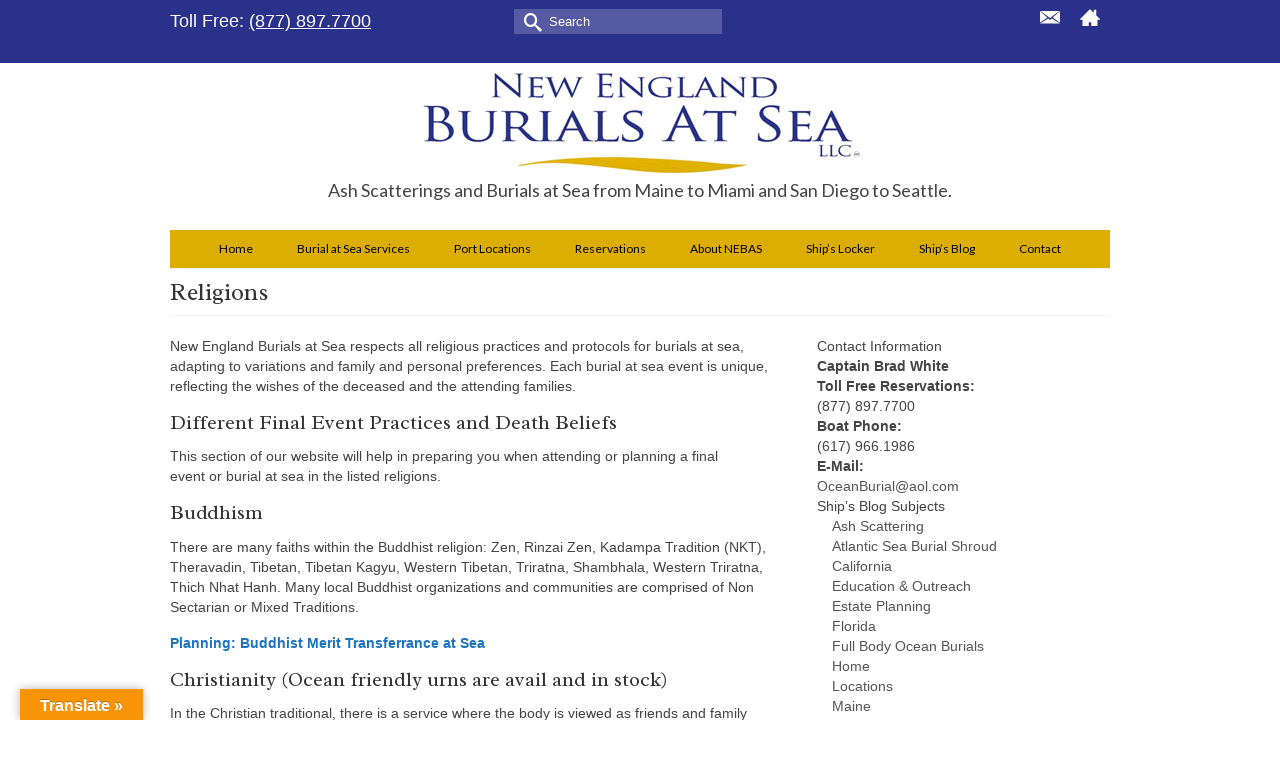

--- FILE ---
content_type: text/html; charset=UTF-8
request_url: https://www.newenglandburialsatsea.com/religions/
body_size: 20951
content:
<!DOCTYPE html>
<html class="no-js" dir="ltr" lang="en" itemscope="itemscope" itemtype="https://schema.org/WebPage" >
<head>
  <meta charset="UTF-8">
  <meta name="viewport" content="width=device-width, initial-scale=1.0">
  <meta http-equiv="X-UA-Compatible" content="IE=edge">
  <title>Religions | New England Burials at Sea</title>
	<style>img:is([sizes="auto" i], [sizes^="auto," i]) { contain-intrinsic-size: 3000px 1500px }</style>
	
		<!-- All in One SEO 4.9.3 - aioseo.com -->
	<meta name="description" content="New England Burials at Sea respects all religious practices and protocols for burials at sea, adapting to variations and family and personal preferences. Each burial at sea event is unique, reflecting the wishes of the deceased and the attending families. Different Final Event Practices and Death Beliefs This section of our website will help in preparing" />
	<meta name="robots" content="max-image-preview:large" />
	<link rel="canonical" href="https://www.newenglandburialsatsea.com/religions/" />
	<meta name="generator" content="All in One SEO (AIOSEO) 4.9.3" />
		<meta property="og:locale" content="en_US" />
		<meta property="og:site_name" content="New England Burials at Sea | Ash Scatterings and Full Body Burials at Sea from Maine to Miami and San Diego to Seattle ." />
		<meta property="og:type" content="article" />
		<meta property="og:title" content="Religions | New England Burials at Sea" />
		<meta property="og:description" content="New England Burials at Sea respects all religious practices and protocols for burials at sea, adapting to variations and family and personal preferences. Each burial at sea event is unique, reflecting the wishes of the deceased and the attending families. Different Final Event Practices and Death Beliefs This section of our website will help in preparing" />
		<meta property="og:url" content="https://www.newenglandburialsatsea.com/religions/" />
		<meta property="article:published_time" content="2014-07-08T12:06:31+00:00" />
		<meta property="article:modified_time" content="2021-12-29T22:16:11+00:00" />
		<meta name="twitter:card" content="summary" />
		<meta name="twitter:title" content="Religions | New England Burials at Sea" />
		<meta name="twitter:description" content="New England Burials at Sea respects all religious practices and protocols for burials at sea, adapting to variations and family and personal preferences. Each burial at sea event is unique, reflecting the wishes of the deceased and the attending families. Different Final Event Practices and Death Beliefs This section of our website will help in preparing" />
		<script type="application/ld+json" class="aioseo-schema">
			{"@context":"https:\/\/schema.org","@graph":[{"@type":"BreadcrumbList","@id":"https:\/\/www.newenglandburialsatsea.com\/religions\/#breadcrumblist","itemListElement":[{"@type":"ListItem","@id":"https:\/\/www.newenglandburialsatsea.com#listItem","position":1,"name":"Home","item":"https:\/\/www.newenglandburialsatsea.com","nextItem":{"@type":"ListItem","@id":"https:\/\/www.newenglandburialsatsea.com\/religions\/#listItem","name":"Religions"}},{"@type":"ListItem","@id":"https:\/\/www.newenglandburialsatsea.com\/religions\/#listItem","position":2,"name":"Religions","previousItem":{"@type":"ListItem","@id":"https:\/\/www.newenglandburialsatsea.com#listItem","name":"Home"}}]},{"@type":"Organization","@id":"https:\/\/www.newenglandburialsatsea.com\/#organization","name":"New England Burials at Sea","description":"Ash Scatterings and Full Body Burials at Sea from Maine to Miami and San Diego to Seattle .","url":"https:\/\/www.newenglandburialsatsea.com\/"},{"@type":"WebPage","@id":"https:\/\/www.newenglandburialsatsea.com\/religions\/#webpage","url":"https:\/\/www.newenglandburialsatsea.com\/religions\/","name":"Religions | New England Burials at Sea","description":"New England Burials at Sea respects all religious practices and protocols for burials at sea, adapting to variations and family and personal preferences. Each burial at sea event is unique, reflecting the wishes of the deceased and the attending families. Different Final Event Practices and Death Beliefs This section of our website will help in preparing","inLanguage":"en-US","isPartOf":{"@id":"https:\/\/www.newenglandburialsatsea.com\/#website"},"breadcrumb":{"@id":"https:\/\/www.newenglandburialsatsea.com\/religions\/#breadcrumblist"},"datePublished":"2014-07-08T08:06:31-04:00","dateModified":"2021-12-29T17:16:11-05:00"},{"@type":"WebSite","@id":"https:\/\/www.newenglandburialsatsea.com\/#website","url":"https:\/\/www.newenglandburialsatsea.com\/","name":"New England Burials at Sea","description":"Ash Scatterings and Full Body Burials at Sea from Maine to Miami and San Diego to Seattle .","inLanguage":"en-US","publisher":{"@id":"https:\/\/www.newenglandburialsatsea.com\/#organization"}}]}
		</script>
		<!-- All in One SEO -->

<link rel='dns-prefetch' href='//translate.google.com' />
<link rel='dns-prefetch' href='//maxcdn.bootstrapcdn.com' />
<link rel='dns-prefetch' href='//fonts.googleapis.com' />
<link rel="alternate" type="application/rss+xml" title="New England Burials at Sea &raquo; Feed" href="https://www.newenglandburialsatsea.com/feed/" />
<link rel="alternate" type="application/rss+xml" title="New England Burials at Sea &raquo; Comments Feed" href="https://www.newenglandburialsatsea.com/comments/feed/" />
<link rel="alternate" type="application/rss+xml" title="New England Burials at Sea &raquo; Religions Comments Feed" href="https://www.newenglandburialsatsea.com/religions/feed/" />
		<!-- This site uses the Google Analytics by MonsterInsights plugin v9.11.1 - Using Analytics tracking - https://www.monsterinsights.com/ -->
							<script src="//www.googletagmanager.com/gtag/js?id=G-RSPKLXH7EM"  data-cfasync="false" data-wpfc-render="false" type="text/javascript" async></script>
			<script data-cfasync="false" data-wpfc-render="false" type="text/javascript">
				var mi_version = '9.11.1';
				var mi_track_user = true;
				var mi_no_track_reason = '';
								var MonsterInsightsDefaultLocations = {"page_location":"https:\/\/www.newenglandburialsatsea.com\/religions\/"};
								if ( typeof MonsterInsightsPrivacyGuardFilter === 'function' ) {
					var MonsterInsightsLocations = (typeof MonsterInsightsExcludeQuery === 'object') ? MonsterInsightsPrivacyGuardFilter( MonsterInsightsExcludeQuery ) : MonsterInsightsPrivacyGuardFilter( MonsterInsightsDefaultLocations );
				} else {
					var MonsterInsightsLocations = (typeof MonsterInsightsExcludeQuery === 'object') ? MonsterInsightsExcludeQuery : MonsterInsightsDefaultLocations;
				}

								var disableStrs = [
										'ga-disable-G-RSPKLXH7EM',
									];

				/* Function to detect opted out users */
				function __gtagTrackerIsOptedOut() {
					for (var index = 0; index < disableStrs.length; index++) {
						if (document.cookie.indexOf(disableStrs[index] + '=true') > -1) {
							return true;
						}
					}

					return false;
				}

				/* Disable tracking if the opt-out cookie exists. */
				if (__gtagTrackerIsOptedOut()) {
					for (var index = 0; index < disableStrs.length; index++) {
						window[disableStrs[index]] = true;
					}
				}

				/* Opt-out function */
				function __gtagTrackerOptout() {
					for (var index = 0; index < disableStrs.length; index++) {
						document.cookie = disableStrs[index] + '=true; expires=Thu, 31 Dec 2099 23:59:59 UTC; path=/';
						window[disableStrs[index]] = true;
					}
				}

				if ('undefined' === typeof gaOptout) {
					function gaOptout() {
						__gtagTrackerOptout();
					}
				}
								window.dataLayer = window.dataLayer || [];

				window.MonsterInsightsDualTracker = {
					helpers: {},
					trackers: {},
				};
				if (mi_track_user) {
					function __gtagDataLayer() {
						dataLayer.push(arguments);
					}

					function __gtagTracker(type, name, parameters) {
						if (!parameters) {
							parameters = {};
						}

						if (parameters.send_to) {
							__gtagDataLayer.apply(null, arguments);
							return;
						}

						if (type === 'event') {
														parameters.send_to = monsterinsights_frontend.v4_id;
							var hookName = name;
							if (typeof parameters['event_category'] !== 'undefined') {
								hookName = parameters['event_category'] + ':' + name;
							}

							if (typeof MonsterInsightsDualTracker.trackers[hookName] !== 'undefined') {
								MonsterInsightsDualTracker.trackers[hookName](parameters);
							} else {
								__gtagDataLayer('event', name, parameters);
							}
							
						} else {
							__gtagDataLayer.apply(null, arguments);
						}
					}

					__gtagTracker('js', new Date());
					__gtagTracker('set', {
						'developer_id.dZGIzZG': true,
											});
					if ( MonsterInsightsLocations.page_location ) {
						__gtagTracker('set', MonsterInsightsLocations);
					}
										__gtagTracker('config', 'G-RSPKLXH7EM', {"forceSSL":"true"} );
										window.gtag = __gtagTracker;										(function () {
						/* https://developers.google.com/analytics/devguides/collection/analyticsjs/ */
						/* ga and __gaTracker compatibility shim. */
						var noopfn = function () {
							return null;
						};
						var newtracker = function () {
							return new Tracker();
						};
						var Tracker = function () {
							return null;
						};
						var p = Tracker.prototype;
						p.get = noopfn;
						p.set = noopfn;
						p.send = function () {
							var args = Array.prototype.slice.call(arguments);
							args.unshift('send');
							__gaTracker.apply(null, args);
						};
						var __gaTracker = function () {
							var len = arguments.length;
							if (len === 0) {
								return;
							}
							var f = arguments[len - 1];
							if (typeof f !== 'object' || f === null || typeof f.hitCallback !== 'function') {
								if ('send' === arguments[0]) {
									var hitConverted, hitObject = false, action;
									if ('event' === arguments[1]) {
										if ('undefined' !== typeof arguments[3]) {
											hitObject = {
												'eventAction': arguments[3],
												'eventCategory': arguments[2],
												'eventLabel': arguments[4],
												'value': arguments[5] ? arguments[5] : 1,
											}
										}
									}
									if ('pageview' === arguments[1]) {
										if ('undefined' !== typeof arguments[2]) {
											hitObject = {
												'eventAction': 'page_view',
												'page_path': arguments[2],
											}
										}
									}
									if (typeof arguments[2] === 'object') {
										hitObject = arguments[2];
									}
									if (typeof arguments[5] === 'object') {
										Object.assign(hitObject, arguments[5]);
									}
									if ('undefined' !== typeof arguments[1].hitType) {
										hitObject = arguments[1];
										if ('pageview' === hitObject.hitType) {
											hitObject.eventAction = 'page_view';
										}
									}
									if (hitObject) {
										action = 'timing' === arguments[1].hitType ? 'timing_complete' : hitObject.eventAction;
										hitConverted = mapArgs(hitObject);
										__gtagTracker('event', action, hitConverted);
									}
								}
								return;
							}

							function mapArgs(args) {
								var arg, hit = {};
								var gaMap = {
									'eventCategory': 'event_category',
									'eventAction': 'event_action',
									'eventLabel': 'event_label',
									'eventValue': 'event_value',
									'nonInteraction': 'non_interaction',
									'timingCategory': 'event_category',
									'timingVar': 'name',
									'timingValue': 'value',
									'timingLabel': 'event_label',
									'page': 'page_path',
									'location': 'page_location',
									'title': 'page_title',
									'referrer' : 'page_referrer',
								};
								for (arg in args) {
																		if (!(!args.hasOwnProperty(arg) || !gaMap.hasOwnProperty(arg))) {
										hit[gaMap[arg]] = args[arg];
									} else {
										hit[arg] = args[arg];
									}
								}
								return hit;
							}

							try {
								f.hitCallback();
							} catch (ex) {
							}
						};
						__gaTracker.create = newtracker;
						__gaTracker.getByName = newtracker;
						__gaTracker.getAll = function () {
							return [];
						};
						__gaTracker.remove = noopfn;
						__gaTracker.loaded = true;
						window['__gaTracker'] = __gaTracker;
					})();
									} else {
										console.log("");
					(function () {
						function __gtagTracker() {
							return null;
						}

						window['__gtagTracker'] = __gtagTracker;
						window['gtag'] = __gtagTracker;
					})();
									}
			</script>
							<!-- / Google Analytics by MonsterInsights -->
		<script type="text/javascript">
/* <![CDATA[ */
window._wpemojiSettings = {"baseUrl":"https:\/\/s.w.org\/images\/core\/emoji\/15.0.3\/72x72\/","ext":".png","svgUrl":"https:\/\/s.w.org\/images\/core\/emoji\/15.0.3\/svg\/","svgExt":".svg","source":{"concatemoji":"https:\/\/www.newenglandburialsatsea.com\/wp-includes\/js\/wp-emoji-release.min.js?ver=d3bd99a78f70ced69317006aa25b7542"}};
/*! This file is auto-generated */
!function(i,n){var o,s,e;function c(e){try{var t={supportTests:e,timestamp:(new Date).valueOf()};sessionStorage.setItem(o,JSON.stringify(t))}catch(e){}}function p(e,t,n){e.clearRect(0,0,e.canvas.width,e.canvas.height),e.fillText(t,0,0);var t=new Uint32Array(e.getImageData(0,0,e.canvas.width,e.canvas.height).data),r=(e.clearRect(0,0,e.canvas.width,e.canvas.height),e.fillText(n,0,0),new Uint32Array(e.getImageData(0,0,e.canvas.width,e.canvas.height).data));return t.every(function(e,t){return e===r[t]})}function u(e,t,n){switch(t){case"flag":return n(e,"\ud83c\udff3\ufe0f\u200d\u26a7\ufe0f","\ud83c\udff3\ufe0f\u200b\u26a7\ufe0f")?!1:!n(e,"\ud83c\uddfa\ud83c\uddf3","\ud83c\uddfa\u200b\ud83c\uddf3")&&!n(e,"\ud83c\udff4\udb40\udc67\udb40\udc62\udb40\udc65\udb40\udc6e\udb40\udc67\udb40\udc7f","\ud83c\udff4\u200b\udb40\udc67\u200b\udb40\udc62\u200b\udb40\udc65\u200b\udb40\udc6e\u200b\udb40\udc67\u200b\udb40\udc7f");case"emoji":return!n(e,"\ud83d\udc26\u200d\u2b1b","\ud83d\udc26\u200b\u2b1b")}return!1}function f(e,t,n){var r="undefined"!=typeof WorkerGlobalScope&&self instanceof WorkerGlobalScope?new OffscreenCanvas(300,150):i.createElement("canvas"),a=r.getContext("2d",{willReadFrequently:!0}),o=(a.textBaseline="top",a.font="600 32px Arial",{});return e.forEach(function(e){o[e]=t(a,e,n)}),o}function t(e){var t=i.createElement("script");t.src=e,t.defer=!0,i.head.appendChild(t)}"undefined"!=typeof Promise&&(o="wpEmojiSettingsSupports",s=["flag","emoji"],n.supports={everything:!0,everythingExceptFlag:!0},e=new Promise(function(e){i.addEventListener("DOMContentLoaded",e,{once:!0})}),new Promise(function(t){var n=function(){try{var e=JSON.parse(sessionStorage.getItem(o));if("object"==typeof e&&"number"==typeof e.timestamp&&(new Date).valueOf()<e.timestamp+604800&&"object"==typeof e.supportTests)return e.supportTests}catch(e){}return null}();if(!n){if("undefined"!=typeof Worker&&"undefined"!=typeof OffscreenCanvas&&"undefined"!=typeof URL&&URL.createObjectURL&&"undefined"!=typeof Blob)try{var e="postMessage("+f.toString()+"("+[JSON.stringify(s),u.toString(),p.toString()].join(",")+"));",r=new Blob([e],{type:"text/javascript"}),a=new Worker(URL.createObjectURL(r),{name:"wpTestEmojiSupports"});return void(a.onmessage=function(e){c(n=e.data),a.terminate(),t(n)})}catch(e){}c(n=f(s,u,p))}t(n)}).then(function(e){for(var t in e)n.supports[t]=e[t],n.supports.everything=n.supports.everything&&n.supports[t],"flag"!==t&&(n.supports.everythingExceptFlag=n.supports.everythingExceptFlag&&n.supports[t]);n.supports.everythingExceptFlag=n.supports.everythingExceptFlag&&!n.supports.flag,n.DOMReady=!1,n.readyCallback=function(){n.DOMReady=!0}}).then(function(){return e}).then(function(){var e;n.supports.everything||(n.readyCallback(),(e=n.source||{}).concatemoji?t(e.concatemoji):e.wpemoji&&e.twemoji&&(t(e.twemoji),t(e.wpemoji)))}))}((window,document),window._wpemojiSettings);
/* ]]> */
</script>
<style id='wp-emoji-styles-inline-css' type='text/css'>

	img.wp-smiley, img.emoji {
		display: inline !important;
		border: none !important;
		box-shadow: none !important;
		height: 1em !important;
		width: 1em !important;
		margin: 0 0.07em !important;
		vertical-align: -0.1em !important;
		background: none !important;
		padding: 0 !important;
	}
</style>
<link rel='stylesheet' id='wp-block-library-css' href='https://www.newenglandburialsatsea.com/wp-includes/css/dist/block-library/style.min.css?ver=d3bd99a78f70ced69317006aa25b7542' type='text/css' media='all' />
<link rel='stylesheet' id='aioseo/css/src/vue/standalone/blocks/table-of-contents/global.scss-css' href='https://www.newenglandburialsatsea.com/wp-content/plugins/all-in-one-seo-pack/dist/Lite/assets/css/table-of-contents/global.e90f6d47.css?ver=4.9.3' type='text/css' media='all' />
<style id='classic-theme-styles-inline-css' type='text/css'>
/*! This file is auto-generated */
.wp-block-button__link{color:#fff;background-color:#32373c;border-radius:9999px;box-shadow:none;text-decoration:none;padding:calc(.667em + 2px) calc(1.333em + 2px);font-size:1.125em}.wp-block-file__button{background:#32373c;color:#fff;text-decoration:none}
</style>
<style id='global-styles-inline-css' type='text/css'>
:root{--wp--preset--aspect-ratio--square: 1;--wp--preset--aspect-ratio--4-3: 4/3;--wp--preset--aspect-ratio--3-4: 3/4;--wp--preset--aspect-ratio--3-2: 3/2;--wp--preset--aspect-ratio--2-3: 2/3;--wp--preset--aspect-ratio--16-9: 16/9;--wp--preset--aspect-ratio--9-16: 9/16;--wp--preset--color--black: #000;--wp--preset--color--cyan-bluish-gray: #abb8c3;--wp--preset--color--white: #fff;--wp--preset--color--pale-pink: #f78da7;--wp--preset--color--vivid-red: #cf2e2e;--wp--preset--color--luminous-vivid-orange: #ff6900;--wp--preset--color--luminous-vivid-amber: #fcb900;--wp--preset--color--light-green-cyan: #7bdcb5;--wp--preset--color--vivid-green-cyan: #00d084;--wp--preset--color--pale-cyan-blue: #8ed1fc;--wp--preset--color--vivid-cyan-blue: #0693e3;--wp--preset--color--vivid-purple: #9b51e0;--wp--preset--color--virtue-primary: #1e73be;--wp--preset--color--virtue-primary-light: #6c8dab;--wp--preset--color--very-light-gray: #eee;--wp--preset--color--very-dark-gray: #444;--wp--preset--gradient--vivid-cyan-blue-to-vivid-purple: linear-gradient(135deg,rgba(6,147,227,1) 0%,rgb(155,81,224) 100%);--wp--preset--gradient--light-green-cyan-to-vivid-green-cyan: linear-gradient(135deg,rgb(122,220,180) 0%,rgb(0,208,130) 100%);--wp--preset--gradient--luminous-vivid-amber-to-luminous-vivid-orange: linear-gradient(135deg,rgba(252,185,0,1) 0%,rgba(255,105,0,1) 100%);--wp--preset--gradient--luminous-vivid-orange-to-vivid-red: linear-gradient(135deg,rgba(255,105,0,1) 0%,rgb(207,46,46) 100%);--wp--preset--gradient--very-light-gray-to-cyan-bluish-gray: linear-gradient(135deg,rgb(238,238,238) 0%,rgb(169,184,195) 100%);--wp--preset--gradient--cool-to-warm-spectrum: linear-gradient(135deg,rgb(74,234,220) 0%,rgb(151,120,209) 20%,rgb(207,42,186) 40%,rgb(238,44,130) 60%,rgb(251,105,98) 80%,rgb(254,248,76) 100%);--wp--preset--gradient--blush-light-purple: linear-gradient(135deg,rgb(255,206,236) 0%,rgb(152,150,240) 100%);--wp--preset--gradient--blush-bordeaux: linear-gradient(135deg,rgb(254,205,165) 0%,rgb(254,45,45) 50%,rgb(107,0,62) 100%);--wp--preset--gradient--luminous-dusk: linear-gradient(135deg,rgb(255,203,112) 0%,rgb(199,81,192) 50%,rgb(65,88,208) 100%);--wp--preset--gradient--pale-ocean: linear-gradient(135deg,rgb(255,245,203) 0%,rgb(182,227,212) 50%,rgb(51,167,181) 100%);--wp--preset--gradient--electric-grass: linear-gradient(135deg,rgb(202,248,128) 0%,rgb(113,206,126) 100%);--wp--preset--gradient--midnight: linear-gradient(135deg,rgb(2,3,129) 0%,rgb(40,116,252) 100%);--wp--preset--font-size--small: 13px;--wp--preset--font-size--medium: 20px;--wp--preset--font-size--large: 36px;--wp--preset--font-size--x-large: 42px;--wp--preset--spacing--20: 0.44rem;--wp--preset--spacing--30: 0.67rem;--wp--preset--spacing--40: 1rem;--wp--preset--spacing--50: 1.5rem;--wp--preset--spacing--60: 2.25rem;--wp--preset--spacing--70: 3.38rem;--wp--preset--spacing--80: 5.06rem;--wp--preset--shadow--natural: 6px 6px 9px rgba(0, 0, 0, 0.2);--wp--preset--shadow--deep: 12px 12px 50px rgba(0, 0, 0, 0.4);--wp--preset--shadow--sharp: 6px 6px 0px rgba(0, 0, 0, 0.2);--wp--preset--shadow--outlined: 6px 6px 0px -3px rgba(255, 255, 255, 1), 6px 6px rgba(0, 0, 0, 1);--wp--preset--shadow--crisp: 6px 6px 0px rgba(0, 0, 0, 1);}:where(.is-layout-flex){gap: 0.5em;}:where(.is-layout-grid){gap: 0.5em;}body .is-layout-flex{display: flex;}.is-layout-flex{flex-wrap: wrap;align-items: center;}.is-layout-flex > :is(*, div){margin: 0;}body .is-layout-grid{display: grid;}.is-layout-grid > :is(*, div){margin: 0;}:where(.wp-block-columns.is-layout-flex){gap: 2em;}:where(.wp-block-columns.is-layout-grid){gap: 2em;}:where(.wp-block-post-template.is-layout-flex){gap: 1.25em;}:where(.wp-block-post-template.is-layout-grid){gap: 1.25em;}.has-black-color{color: var(--wp--preset--color--black) !important;}.has-cyan-bluish-gray-color{color: var(--wp--preset--color--cyan-bluish-gray) !important;}.has-white-color{color: var(--wp--preset--color--white) !important;}.has-pale-pink-color{color: var(--wp--preset--color--pale-pink) !important;}.has-vivid-red-color{color: var(--wp--preset--color--vivid-red) !important;}.has-luminous-vivid-orange-color{color: var(--wp--preset--color--luminous-vivid-orange) !important;}.has-luminous-vivid-amber-color{color: var(--wp--preset--color--luminous-vivid-amber) !important;}.has-light-green-cyan-color{color: var(--wp--preset--color--light-green-cyan) !important;}.has-vivid-green-cyan-color{color: var(--wp--preset--color--vivid-green-cyan) !important;}.has-pale-cyan-blue-color{color: var(--wp--preset--color--pale-cyan-blue) !important;}.has-vivid-cyan-blue-color{color: var(--wp--preset--color--vivid-cyan-blue) !important;}.has-vivid-purple-color{color: var(--wp--preset--color--vivid-purple) !important;}.has-black-background-color{background-color: var(--wp--preset--color--black) !important;}.has-cyan-bluish-gray-background-color{background-color: var(--wp--preset--color--cyan-bluish-gray) !important;}.has-white-background-color{background-color: var(--wp--preset--color--white) !important;}.has-pale-pink-background-color{background-color: var(--wp--preset--color--pale-pink) !important;}.has-vivid-red-background-color{background-color: var(--wp--preset--color--vivid-red) !important;}.has-luminous-vivid-orange-background-color{background-color: var(--wp--preset--color--luminous-vivid-orange) !important;}.has-luminous-vivid-amber-background-color{background-color: var(--wp--preset--color--luminous-vivid-amber) !important;}.has-light-green-cyan-background-color{background-color: var(--wp--preset--color--light-green-cyan) !important;}.has-vivid-green-cyan-background-color{background-color: var(--wp--preset--color--vivid-green-cyan) !important;}.has-pale-cyan-blue-background-color{background-color: var(--wp--preset--color--pale-cyan-blue) !important;}.has-vivid-cyan-blue-background-color{background-color: var(--wp--preset--color--vivid-cyan-blue) !important;}.has-vivid-purple-background-color{background-color: var(--wp--preset--color--vivid-purple) !important;}.has-black-border-color{border-color: var(--wp--preset--color--black) !important;}.has-cyan-bluish-gray-border-color{border-color: var(--wp--preset--color--cyan-bluish-gray) !important;}.has-white-border-color{border-color: var(--wp--preset--color--white) !important;}.has-pale-pink-border-color{border-color: var(--wp--preset--color--pale-pink) !important;}.has-vivid-red-border-color{border-color: var(--wp--preset--color--vivid-red) !important;}.has-luminous-vivid-orange-border-color{border-color: var(--wp--preset--color--luminous-vivid-orange) !important;}.has-luminous-vivid-amber-border-color{border-color: var(--wp--preset--color--luminous-vivid-amber) !important;}.has-light-green-cyan-border-color{border-color: var(--wp--preset--color--light-green-cyan) !important;}.has-vivid-green-cyan-border-color{border-color: var(--wp--preset--color--vivid-green-cyan) !important;}.has-pale-cyan-blue-border-color{border-color: var(--wp--preset--color--pale-cyan-blue) !important;}.has-vivid-cyan-blue-border-color{border-color: var(--wp--preset--color--vivid-cyan-blue) !important;}.has-vivid-purple-border-color{border-color: var(--wp--preset--color--vivid-purple) !important;}.has-vivid-cyan-blue-to-vivid-purple-gradient-background{background: var(--wp--preset--gradient--vivid-cyan-blue-to-vivid-purple) !important;}.has-light-green-cyan-to-vivid-green-cyan-gradient-background{background: var(--wp--preset--gradient--light-green-cyan-to-vivid-green-cyan) !important;}.has-luminous-vivid-amber-to-luminous-vivid-orange-gradient-background{background: var(--wp--preset--gradient--luminous-vivid-amber-to-luminous-vivid-orange) !important;}.has-luminous-vivid-orange-to-vivid-red-gradient-background{background: var(--wp--preset--gradient--luminous-vivid-orange-to-vivid-red) !important;}.has-very-light-gray-to-cyan-bluish-gray-gradient-background{background: var(--wp--preset--gradient--very-light-gray-to-cyan-bluish-gray) !important;}.has-cool-to-warm-spectrum-gradient-background{background: var(--wp--preset--gradient--cool-to-warm-spectrum) !important;}.has-blush-light-purple-gradient-background{background: var(--wp--preset--gradient--blush-light-purple) !important;}.has-blush-bordeaux-gradient-background{background: var(--wp--preset--gradient--blush-bordeaux) !important;}.has-luminous-dusk-gradient-background{background: var(--wp--preset--gradient--luminous-dusk) !important;}.has-pale-ocean-gradient-background{background: var(--wp--preset--gradient--pale-ocean) !important;}.has-electric-grass-gradient-background{background: var(--wp--preset--gradient--electric-grass) !important;}.has-midnight-gradient-background{background: var(--wp--preset--gradient--midnight) !important;}.has-small-font-size{font-size: var(--wp--preset--font-size--small) !important;}.has-medium-font-size{font-size: var(--wp--preset--font-size--medium) !important;}.has-large-font-size{font-size: var(--wp--preset--font-size--large) !important;}.has-x-large-font-size{font-size: var(--wp--preset--font-size--x-large) !important;}
:where(.wp-block-post-template.is-layout-flex){gap: 1.25em;}:where(.wp-block-post-template.is-layout-grid){gap: 1.25em;}
:where(.wp-block-columns.is-layout-flex){gap: 2em;}:where(.wp-block-columns.is-layout-grid){gap: 2em;}
:root :where(.wp-block-pullquote){font-size: 1.5em;line-height: 1.6;}
</style>
<link rel='stylesheet' id='google-language-translator-css' href='https://www.newenglandburialsatsea.com/wp-content/plugins/google-language-translator/css/style.css?ver=6.0.20' type='text/css' media='' />
<link rel='stylesheet' id='glt-toolbar-styles-css' href='https://www.newenglandburialsatsea.com/wp-content/plugins/google-language-translator/css/toolbar.css?ver=6.0.20' type='text/css' media='' />
<link rel='stylesheet' id='social-widget-css' href='https://www.newenglandburialsatsea.com/wp-content/plugins/social-media-widget/social_widget.css?ver=d3bd99a78f70ced69317006aa25b7542' type='text/css' media='all' />
<link rel='stylesheet' id='cff-css' href='https://www.newenglandburialsatsea.com/wp-content/plugins/custom-facebook-feed/assets/css/cff-style.min.css?ver=4.3.4' type='text/css' media='all' />
<link rel='stylesheet' id='sb-font-awesome-css' href='https://maxcdn.bootstrapcdn.com/font-awesome/4.7.0/css/font-awesome.min.css?ver=d3bd99a78f70ced69317006aa25b7542' type='text/css' media='all' />
<link rel='stylesheet' id='virtue_main-css' href='https://www.newenglandburialsatsea.com/wp-content/themes/virtue_premium/assets/css/virtue.css?ver=4.10.21' type='text/css' media='all' />
<link rel='stylesheet' id='virtue_print-css' href='https://www.newenglandburialsatsea.com/wp-content/themes/virtue_premium/assets/css/virtue_print.css?ver=4.10.21' type='text/css' media='print' />
<link rel='stylesheet' id='virtue_icons-css' href='https://www.newenglandburialsatsea.com/wp-content/themes/virtue_premium/assets/css/virtue_icons.css?ver=4.10.21' type='text/css' media='all' />
<link rel='stylesheet' id='virtue_skin-css' href='https://www.newenglandburialsatsea.com/wp-content/themes/virtue_premium/assets/css/skins/default.css?ver=4.10.21' type='text/css' media='all' />
<link rel='stylesheet' id='virtue_child-css' href='https://www.newenglandburialsatsea.com/wp-content/themes/virtue_premium-child/style.css?ver=1.0' type='text/css' media='all' />
<link rel='stylesheet' id='redux-google-fonts-virtue_premium-css' href='https://fonts.googleapis.com/css?family=Open+Sans%7CLato%3A400%7CRadley&#038;ver=d3bd99a78f70ced69317006aa25b7542' type='text/css' media='all' />
<script type="text/javascript" src="https://www.newenglandburialsatsea.com/wp-content/plugins/google-analytics-for-wordpress/assets/js/frontend-gtag.min.js?ver=9.11.1" id="monsterinsights-frontend-script-js" async="async" data-wp-strategy="async"></script>
<script data-cfasync="false" data-wpfc-render="false" type="text/javascript" id='monsterinsights-frontend-script-js-extra'>/* <![CDATA[ */
var monsterinsights_frontend = {"js_events_tracking":"true","download_extensions":"doc,pdf,ppt,zip,xls,docx,pptx,xlsx","inbound_paths":"[]","home_url":"https:\/\/www.newenglandburialsatsea.com","hash_tracking":"false","v4_id":"G-RSPKLXH7EM"};/* ]]> */
</script>
<script type="text/javascript" src="https://www.newenglandburialsatsea.com/wp-includes/js/jquery/jquery.min.js?ver=3.7.1" id="jquery-core-js"></script>
<script type="text/javascript" src="https://www.newenglandburialsatsea.com/wp-includes/js/jquery/jquery-migrate.min.js?ver=3.4.1" id="jquery-migrate-js"></script>
<!--[if lt IE 9]>
<script type="text/javascript" src="https://www.newenglandburialsatsea.com/wp-content/themes/virtue_premium/assets/js/vendor/respond.min.js?ver=d3bd99a78f70ced69317006aa25b7542" id="virtue-respond-js"></script>
<![endif]-->
<link rel="https://api.w.org/" href="https://www.newenglandburialsatsea.com/wp-json/" /><link rel="alternate" title="JSON" type="application/json" href="https://www.newenglandburialsatsea.com/wp-json/wp/v2/pages/2437" /><link rel="EditURI" type="application/rsd+xml" title="RSD" href="https://www.newenglandburialsatsea.com/xmlrpc.php?rsd" />

<link rel='shortlink' href='https://www.newenglandburialsatsea.com/?p=2437' />
<link rel="alternate" title="oEmbed (JSON)" type="application/json+oembed" href="https://www.newenglandburialsatsea.com/wp-json/oembed/1.0/embed?url=https%3A%2F%2Fwww.newenglandburialsatsea.com%2Freligions%2F" />
<link rel="alternate" title="oEmbed (XML)" type="text/xml+oembed" href="https://www.newenglandburialsatsea.com/wp-json/oembed/1.0/embed?url=https%3A%2F%2Fwww.newenglandburialsatsea.com%2Freligions%2F&#038;format=xml" />
<style>p.hello{font-size:12px;color:darkgray;}#google_language_translator,#flags{text-align:left;}#google_language_translator{clear:both;}#flags{width:165px;}#flags a{display:inline-block;margin-right:2px;}#google_language_translator{width:auto!important;}div.skiptranslate.goog-te-gadget{display:inline!important;}.goog-tooltip{display: none!important;}.goog-tooltip:hover{display: none!important;}.goog-text-highlight{background-color:transparent!important;border:none!important;box-shadow:none!important;}#google_language_translator select.goog-te-combo{color:#32373c;}#google_language_translator{color:transparent;}body{top:0px!important;}#goog-gt-{display:none!important;}font font{background-color:transparent!important;box-shadow:none!important;position:initial!important;}#glt-translate-trigger{left:20px;right:auto;}#glt-translate-trigger > span{color:#ffffff;}#glt-translate-trigger{background:#f89406;}.goog-te-gadget .goog-te-combo{width:100%;}</style><script type="text/javascript">
(function(url){
	if(/(?:Chrome\/26\.0\.1410\.63 Safari\/537\.31|WordfenceTestMonBot)/.test(navigator.userAgent)){ return; }
	var addEvent = function(evt, handler) {
		if (window.addEventListener) {
			document.addEventListener(evt, handler, false);
		} else if (window.attachEvent) {
			document.attachEvent('on' + evt, handler);
		}
	};
	var removeEvent = function(evt, handler) {
		if (window.removeEventListener) {
			document.removeEventListener(evt, handler, false);
		} else if (window.detachEvent) {
			document.detachEvent('on' + evt, handler);
		}
	};
	var evts = 'contextmenu dblclick drag dragend dragenter dragleave dragover dragstart drop keydown keypress keyup mousedown mousemove mouseout mouseover mouseup mousewheel scroll'.split(' ');
	var logHuman = function() {
		if (window.wfLogHumanRan) { return; }
		window.wfLogHumanRan = true;
		var wfscr = document.createElement('script');
		wfscr.type = 'text/javascript';
		wfscr.async = true;
		wfscr.src = url + '&r=' + Math.random();
		(document.getElementsByTagName('head')[0]||document.getElementsByTagName('body')[0]).appendChild(wfscr);
		for (var i = 0; i < evts.length; i++) {
			removeEvent(evts[i], logHuman);
		}
	};
	for (var i = 0; i < evts.length; i++) {
		addEvent(evts[i], logHuman);
	}
})('//www.newenglandburialsatsea.com/?wordfence_lh=1&hid=D23BE51B9DE21F55E2B0F64E6EFBC711');
</script><style type="text/css" id="kt-custom-css">#logo {padding-top:0px;}#logo {padding-bottom:0px;}#logo {margin-left:0px;}#logo {margin-right:0px;}#nav-main, .nav-main {margin-top:0px;}#nav-main, .nav-main  {margin-bottom:0px;}.headerfont, .tp-caption, .yith-wcan-list li, .yith-wcan .yith-wcan-reset-navigation, ul.yith-wcan-label li a, .price {font-family:Radley;} 
  .topbarmenu ul li {font-family:Lato;}
  #kadbreadcrumbs {font-family:Arial, Helvetica, sans-serif;}.home-message:hover {background-color:#1e73be; background-color: rgba(30, 115, 190, 0.6);}
  nav.woocommerce-pagination ul li a:hover, .wp-pagenavi a:hover, .panel-heading .accordion-toggle, .variations .kad_radio_variations label:hover, .variations .kad_radio_variations input[type=radio]:focus + label, .variations .kad_radio_variations label.selectedValue, .variations .kad_radio_variations input[type=radio]:checked + label {border-color: #1e73be;}
  a, a:focus, #nav-main ul.sf-menu ul li a:hover, .product_price ins .amount, .price ins .amount, .color_primary, .primary-color, #logo a.brand, #nav-main ul.sf-menu a:hover,
  .woocommerce-message:before, .woocommerce-info:before, #nav-second ul.sf-menu a:hover, .footerclass a:hover, .posttags a:hover, .subhead a:hover, .nav-trigger-case:hover .kad-menu-name, 
  .nav-trigger-case:hover .kad-navbtn, #kadbreadcrumbs a:hover, #wp-calendar a, .testimonialbox .kadtestimoniallink:hover, .star-rating, .has-virtue-primary-color {color: #1e73be;}
.widget_price_filter .ui-slider .ui-slider-handle, .product_item .kad_add_to_cart:hover, .product_item.hidetheaction:hover .kad_add_to_cart:hover, .kad-btn-primary, .button.pay, html .woocommerce-page .widget_layered_nav ul.yith-wcan-label li a:hover, html .woocommerce-page .widget_layered_nav ul.yith-wcan-label li.chosen a,
.product-category.grid_item a:hover h5, .woocommerce-message .button, .widget_layered_nav_filters ul li a, .widget_layered_nav ul li.chosen a, .track_order .button, .wpcf7 input.wpcf7-submit, .yith-wcan .yith-wcan-reset-navigation,.single_add_to_cart_button,
#containerfooter .menu li a:hover, .bg_primary, .portfolionav a:hover, .home-iconmenu a:hover, .home-iconmenu .home-icon-item:hover, p.demo_store, .topclass, #commentform .form-submit #submit, .kad-hover-bg-primary:hover, .widget_shopping_cart_content .checkout,
.login .form-row .button, .post-password-form input[type="submit"], .menu-cart-btn .kt-cart-total, #kad-head-cart-popup a.button.checkout, .kad-post-navigation .kad-previous-link a:hover, .kad-post-navigation .kad-next-link a:hover, .shipping-calculator-form .button, .cart_totals .checkout-button, .select2-results .select2-highlighted, .variations .kad_radio_variations label.selectedValue, .variations .kad_radio_variations input[type=radio]:checked + label, #payment #place_order, .shop_table .actions input[type=submit].checkout-button, input[type="submit"].button, .productnav a:hover, .image_menu_hover_class, .select2-container--default .select2-results__option--highlighted[aria-selected], .has-virtue-primary-background-color {background: #1e73be;}#nav-main ul.sf-menu a:hover, #nav-main ul.sf-menu a:focus, .nav-main ul.sf-menu a:hover, .nav-main ul.sf-menu a:focus, #nav-main ul.sf-menu li.current-menu-item > a, .nav-main ul.sf-menu li.current-menu-item > a, #nav-main ul.sf-menu ul li a:hover, .nav-main ul.sf-menu ul li a:hover, #nav-main ul.sf-menu ul li a:focus, .nav-main ul.sf-menu ul li a:focus {color:#ffffff;}#nav-main ul.sf-menu li a:hover, #nav-main ul.sf-menu li a:focus, .nav-main ul.sf-menu a:hover, .nav-main ul.sf-menu a:focus, #nav-main ul.sf-menu li.current-menu-item > a, .nav-main ul.sf-menu li.current-menu-item > a, #nav-main ul.sf-menu ul li a:hover, .nav-main ul.sf-menu ul li a:hover, #nav-main ul.sf-menu ul li a:focus, .nav-main ul.sf-menu ul li a:focus  {background:#2a318b;}.topclass {background:#2a318b  repeat-x  bottom;}input[type=number]::-webkit-inner-spin-button, input[type=number]::-webkit-outer-spin-button { -webkit-appearance: none; margin: 0; } input[type=number] {-moz-appearance: textfield;}.quantity input::-webkit-outer-spin-button,.quantity input::-webkit-inner-spin-button {display: none;}.mobile-header-container a, .mobile-header-container .mh-nav-trigger-case{color:#000000;}.portfolionav {padding: 10px 0 10px;}.woocommerce-ordering {margin: 16px 0 0;} @media (-webkit-min-device-pixel-ratio: 2), (min-resolution: 192dpi) { body #kad-banner #logo .kad-standard-logo, body #kad-banner #logo .kt-intrinsic-container-center {display: none;} body #kad-banner #logo .kad-retina-logo {display: block;}}.product_item .product_details h5 {min-height:40px;}#nav-second ul.sf-menu>li {width:16.5%;}.kad-topbar-left, .kad-topbar-left .topbarmenu {float:right;} .kad-topbar-left .topbar_social, .kad-topbar-left .topbarmenu ul, .kad-topbar-left .kad-cart-total,.kad-topbar-right #topbar-search .form-search{float:left} #topbar .mobile-nav-trigger-id {float: left;}.kad-header-style-two .nav-main ul.sf-menu > li {width: 50%;}@media (min-width: 1200px) {.container {width: 970px;} aside.col-lg-3 {width: 33.33333333333333%;} .main.col-lg-9 {width: 66.66666666666666%;} .sf-menu>.kt-lgmenu>ul, .sf-menu>li.kt-lgmenu:hover>ul, .sf-menu>li.kt-lgmenu.sfHover>ul {width:940px;}}[class*="wp-image"] {-webkit-box-shadow: none;-moz-box-shadow: none;box-shadow: none;border:none;}[class*="wp-image"]:hover {-webkit-box-shadow: none;-moz-box-shadow: none;box-shadow: none;border:none;} .light-dropshaddow {-moz-box-shadow: none;-webkit-box-shadow: none;box-shadow: none;}@media (max-width: 992px) {.nav-trigger .nav-trigger-case {position: static; display: block; width: 100%;}}@media only screen and (device-width: 768px) {.nav-trigger .nav-trigger-case {position: static; display: block; width: 100%;}}.entry-content p { margin-bottom:16px;}/* Top Nav */
.topbarmenu ul li a {font-size:20px;}
.topbar-widget {margin:5px 0; font-size:18px;}
.topbar-widgetcontent a{color:#fff; text-decoration:underline; padding-bottom:5px; }

/* Slider */
.sliderclass {padding-bottom: 10px;}
.flex-caption {width:100%; position:relative; bottom:0; left:0; background-color:#2A318B;}
.captiontitle {background:none; font-size:24px; font-weight:normal; line-height:26px; padding-top:8px; padding-bottom:8px; margin:0;}
.captiontext {background:none; margin:0; padding-top:0;}  
.captiontext p {padding:0; font-size:16px; font-style:italic; font-family:arial, helvetica, sans-serif;}  
.flex-control-nav {position:relative;}
.flex-control-nav li {margin:6px;}
.home-margin {margin-top:10px;}

/* Nav Bar Background */
#nav-main {background-color:#DCAE01;}
.page-header {padding:0;}
.contentclass {padding-top:0;}

/* Image Links */
.home-message {padding:0;}
.home-message h4 {left:0; top:0; width:100%; margin-top: 0; background-color: rgba(255, 255, 255, 0.8);}
.home-message h5 {right:0; bottom:0; font-size:13px; text-align:left; width:100%;background-color: rgba(255, 255, 255, 0.8);}

/* Makes Locations Google Maps Responsive */
.locations-map {position: relative; padding-bottom: 75%; height: 0; overflow: hidden;}
.locations-map iframe {position: absolute; top:0; left: 0; width: 100%; height: 100%;}

/*paypal form*/
.form {text-align:center;}
.form table {margin:0 auto;}

/* Contact Form */

</style>		<style type="text/css" id="wp-custom-css">
			/*Top Bar Search Field*/
.kad-topbar-left {width:20%;}
.kad-topbar-right {width:60%}
.topbar-widget .widget-first{float:left; margin-top: 4px; margin-right:10px;}
.topbar-widget .widget-last {float:right;}
.form-search .search-icon{position:relative; top:-26px;}

@media (max-width: 600px) {
#topbar .kad-topbar-right #topbar-search .form-search, #topbar-search form {
    margin: 5px 0; float:none;}
}

/* Replace Logo On Texas Pages */

.page-id-2601 #thelogo .kad-standard-logo, .page-id-2601 #thelogo .kad-retina-logo,
.page-id-3264 #thelogo .kad-standard-logo,
.page-id-3264 #thelogo .kad-retina-logo
{visibility:hidden;}

.page-id-2601 #thelogo,
.page-id-3264 #thelogo
{background:url(https://www.newenglandburialsatsea.com/wp-content/uploads/2017/11/Texas-BAS-Logo.jpg); background-repeat:no-repeat; max-height:450px; background-position:center; background-size:contain;}


/*Replace Logo On Maryland Pages */

.page-id-2117 #thelogo .kad-standard-logo, .page-id-2117 #thelogo .kad-retina-logo,
.page-id-3245 #thelogo .kad-standard-logo,
.page-id-3245 #thelogo .kad-retina-logo
{visibility:hidden;}

.page-id-2117 #thelogo,
.page-id-3245 #thelogo
{background:url(https://www.newenglandburialsatsea.com/wp-content/uploads/2017/11/Maryland-BAS-Logo.jpg
); background-repeat:no-repeat; max-height:450px; background-position:center; background-size:contain;}

/*Hide Author on Blog Posts*/
.postauthortop {display:none;}		</style>
		<style type="text/css" title="dynamic-css" class="options-output">header #logo a.brand,.logofont{font-family:"Open Sans";line-height:32px;font-weight:normal;font-style:normal;font-size:24px;}.kad_tagline{font-family:Lato;line-height:20px;font-weight:normal;font-style:normal;color:#444444;font-size:18px;}.product_item .product_details h5{font-family:Lato;line-height:20px;font-weight:normal;font-style:normal;font-size:16px;}h1{font-family:Radley;line-height:26px;font-weight:normal;font-style:normal;font-size:24px;}h2{font-family:Radley;line-height:24px;font-weight:normal;font-style:normal;font-size:22px;}h3{font-family:Radley;line-height:22px;font-weight:normal;font-style:normal;font-size:20px;}h4{font-family:Radley;line-height:20px;font-weight:normal;font-style:normal;color:#444444;font-size:18px;}h5{line-height:18px;font-size:16px;}body{font-family:Arial, Helvetica, sans-serif;font-weight:normal;font-style:normal;}#nav-main ul.sf-menu a, .nav-main ul.sf-menu a{font-family:Lato;line-height:18px;font-weight:400;font-style:normal;color:#000000;font-size:12px;}#nav-second ul.sf-menu a{font-family:Lato;line-height:22px;font-weight:400;font-style:normal;font-size:18px;}#nav-main ul.sf-menu ul li a, #nav-second ul.sf-menu ul li a, .nav-main ul.sf-menu ul li a{line-height:inheritpx;font-size:12px;}.kad-nav-inner .kad-mnav, .kad-mobile-nav .kad-nav-inner li a,.nav-trigger-case{font-family:Lato;line-height:20px;font-weight:400;font-style:normal;font-size:16px;}</style></head>
<body class="page page-id-2437 page-parent wp-embed-responsive notsticky virtue-skin-default wide religions" data-smooth-scrolling="0" data-smooth-scrolling-hide="0" data-jsselect="1" data-product-tab-scroll="0" data-animate="1" data-sticky="0" >
		<div id="wrapper" class="container">
	<!--[if lt IE 8]><div class="alert"> You are using an outdated browser. Please upgrade your browser to improve your experience.</div><![endif]-->
	<header id="kad-banner" class="banner headerclass kt-not-mobile-sticky " data-header-shrink="0" data-mobile-sticky="0" data-menu-stick="0">
<div id="topbar" class="topclass">
	<div class="container">
		<div class="row">
			<div class="col-md-6 col-sm-6 kad-topbar-left">
				<div class="topbarmenu clearfix">
										<div class="topbar_social">
							<ul>
								<li><a href="https://www.newenglandburialsatsea.com/contact/" data-toggle="tooltip" data-placement="bottom" target="_self" class="topbar-icon-1" data-original-title="Email"><i class="icon-envelope"></i></a></li><li><a href="https://www.newenglandburialsatsea.com" data-toggle="tooltip" data-placement="bottom" target="_self" class="topbar-icon-2" data-original-title="Home"><i class="icon-home"></i></a></li>							</ul>
						</div>
									</div>
			</div><!-- close col-md-6 -->
			<div class="col-md-6 col-sm-6 kad-topbar-right">
				<div id="topbar-search" class="topbar-widget">
					<div class="widget-1 widget-first topbar-widgetcontent topbar-widgetcontain">			<div class="textwidget">Toll&nbsp;Free: <a href="tel:8778977700">(877)&nbsp;897.7700</a></div>
		</div><div class="widget-2 widget-last topbar-widgetcontent topbar-widgetcontain"><form role="search" method="get" class="form-search" action="https://www.newenglandburialsatsea.com/">
	<label>
		<span class="screen-reader-text">Search for:</span>
		<input type="text" value="" name="s" class="search-query" placeholder="Search">
	</label>
	<button type="submit" class="search-icon" aria-label="Submit Search"><i class="icon-search"></i></button>
</form>
</div>				</div>
			</div> <!-- close col-md-6-->
		</div> <!-- Close Row -->
			</div> <!-- Close Container -->
</div>	<div class="container">
		<div class="row">
			<div class="col-md-12 clearfix kad-header-left">
				<div id="logo" class="logocase">
					<a class="brand logofont" href="https://www.newenglandburialsatsea.com/" title="New England Burials at Sea">
													<div id="thelogo">
																	<img src="https://www.newenglandburialsatsea.com/wp-content/uploads/2014/03/NEBAS-Logo-450x117.jpg" alt="" class="kad-standard-logo" />
																		<img src="https://www.newenglandburialsatsea.com/wp-content/uploads/2014/03/NEBAS-Logo-1108x288.jpg" class="kad-retina-logo" alt="" style="max-height:117px" />
															</div>
												</a>
										<p class="kad_tagline belowlogo-text">Ash Scatterings and Burials at Sea from Maine to Miami and San Diego to Seattle.
<br />
<br /></p>
								</div> <!-- Close #logo -->
			</div><!-- close kad-header-left -->
						<div class="col-md-12 kad-header-right">
							<nav id="nav-main" class="clearfix">
					<ul id="menu-topbar-nav" class="sf-menu"><li  class=" menu-item-1385 menu-item menu-home"><a href="https://www.newenglandburialsatsea.com/"><span>Home</span></a></li>
<li  class=" sf-dropdown menu-item-has-children menu-item-1424 menu-item menu-burial-at-sea-services"><a href="https://www.newenglandburialsatsea.com/burial-at-sea-services/"><span>Burial at Sea Services</span></a>
<ul class="sub-menu sf-dropdown-menu dropdown">
	<li  class=" menu-item-2666 menu-item menu-how-it-works"><a href="https://www.newenglandburialsatsea.com/how-it-works/"><span>How it Works</span></a></li>
	<li  class=" menu-item-1388 menu-item menu-ash-scattering-at-sea"><a href="https://www.newenglandburialsatsea.com/ash-scattering/"><span>Ash Scattering at Sea</span></a></li>
	<li  class=" menu-item-1389 menu-item menu-full-body-burials-at-sea"><a href="https://www.newenglandburialsatsea.com/burials-at-sea/"><span>Full Body Burials at Sea</span></a></li>
	<li  class=" menu-item-3896 menu-item menu-urns-and-momentos"><a target="_blank" href="https://newenglandburialsatsea.memorialstores.com/"><span>Urns and Momentos</span></a></li>
	<li  class=" menu-item-1390 menu-item menu-ash-scattering-at-sea-by-plane"><a href="https://www.newenglandburialsatsea.com/ash-scattering/ash-scatterings-over-the-sea-by-air/"><span>Ash Scattering at Sea by Plane</span></a></li>
	<li  class=" menu-item-1393 menu-item menu-naval-burials-at-sea-military-sea-tributes"><a href="https://www.newenglandburialsatsea.com/military-sea-tributes/"><span>Naval Burials At Sea – Military Sea Tributes</span></a></li>
	<li  class=" menu-item-2823 menu-item menu-japanese-burials-at-sea"><a href="https://www.newenglandburialsatsea.com/japanese-burials-at-sea/"><span>Japanese Burials at Sea</span></a></li>
	<li  class=" menu-item-3222 menu-item menu-certified-funeral-directors"><a href="https://www.newenglandburialsatsea.com/sea-burial-certified-funeral-directors/"><span>Certified Funeral Directors</span></a></li>
	<li  class=" menu-item-1394 menu-item menu-services-for-pets"><a href="https://www.newenglandburialsatsea.com/services-for-pets/"><span>Services for Pets</span></a></li>
	<li  class=" menu-item-2311 menu-item menu-ada-compliance-and-handicapped-access"><a href="https://www.newenglandburialsatsea.com/ada-compliance-and-handicapped-access/"><span>ADA Compliance and Handicapped Access</span></a></li>
	<li  class=" menu-item-1392 menu-item menu-travel-services"><a href="https://www.newenglandburialsatsea.com/concierge-services/"><span>Travel Services</span></a></li>
	<li  class=" menu-item-1395 menu-item menu-options-and-rates"><a href="https://www.newenglandburialsatsea.com/rates/"><span>Options and Rates</span></a></li>
</ul>
</li>
<li  class=" sf-dropdown menu-item-has-children menu-item-1391 menu-item menu-port-locations"><a href="https://www.newenglandburialsatsea.com/locations-we-service/"><span>Port Locations</span></a>
<ul class="sub-menu sf-dropdown-menu dropdown">
	<li  class=" sf-dropdown-submenu menu-item-has-children menu-item-2513 menu-item menu-new-england-region"><a href="https://www.newenglandburialsatsea.com/locations-we-service/new-england-region/"><span>New England Region</span></a>
	<ul class="sub-menu sf-dropdown-menu dropdown">
		<li  class=" menu-item-2516 menu-item menu-maine-burials-at-sea"><a href="https://www.newenglandburialsatsea.com/locations-we-service/new-england-region/maine-burials-at-sea/"><span>Maine Burials at Sea</span></a></li>
		<li  class=" menu-item-2518 menu-item menu-new-hampshire-burials-at-sea"><a href="https://www.newenglandburialsatsea.com/locations-we-service/new-england-region/new-hampshire-burials-at-sea/"><span>New Hampshire Burials at Sea</span></a></li>
		<li  class=" menu-item-2517 menu-item menu-massachusetts-burials-at-sea"><a href="https://www.newenglandburialsatsea.com/locations-we-service/new-england-region/massachusetts-burials-at-sea-2/"><span>Massachusetts Burials at Sea</span></a></li>
		<li  class=" menu-item-2520 menu-item menu-rhode-island-burials-at-sea"><a href="https://www.newenglandburialsatsea.com/locations-we-service/new-england-region/rhode-island-burials-at-sea/"><span>Rhode Island Burials at Sea</span></a></li>
		<li  class=" menu-item-2515 menu-item menu-connecticut-burials-at-sea"><a href="https://www.newenglandburialsatsea.com/locations-we-service/new-england-region/connecticut-burials-at-sea/"><span>Connecticut Burials at Sea</span></a></li>
		<li  class=" menu-item-3874 menu-item menu-vermont-burials-at-sea"><a href="https://www.newenglandburialsatsea.com/locations-we-service/new-england-region/vermont-burial-at-sea-funeral-directors/"><span>Vermont Burials at Sea</span></a></li>
	</ul>
</li>
	<li  class=" sf-dropdown-submenu menu-item-has-children menu-item-2523 menu-item menu-new-york-new-jersey-region"><a href="https://www.newenglandburialsatsea.com/locations-we-service/new-york-new-jersey-region/"><span>New York, New Jersey Region</span></a>
	<ul class="sub-menu sf-dropdown-menu dropdown">
		<li  class=" menu-item-2524 menu-item menu-new-york-long-island-burials-at-sea"><a href="https://www.newenglandburialsatsea.com/locations-we-service/new-york-new-jersey-region/new-york-long-island-burials-at-sea/"><span>New York (Long Island) Burials at Sea</span></a></li>
		<li  class=" menu-item-2525 menu-item menu-new-jersey-burials-at-sea"><a href="https://www.newenglandburialsatsea.com/locations-we-service/new-york-new-jersey-region/new-jersey-burials-at-sea/"><span>New Jersey Burials at Sea</span></a></li>
	</ul>
</li>
	<li  class=" sf-dropdown-submenu menu-item-has-children menu-item-2543 menu-item menu-mid-atlantic-region"><a href="https://www.newenglandburialsatsea.com/locations-we-service/mid-atlantic-region/"><span>Mid-Atlantic Region</span></a>
	<ul class="sub-menu sf-dropdown-menu dropdown">
		<li  class=" menu-item-3037 menu-item menu-pennsylvania-sea-burial-certified-funeral-directors"><a href="https://www.newenglandburialsatsea.com/locations-we-service/mid-atlantic-region/pennsylvania-sea-burial-certified-funeral-directors/"><span>Pennsylvania Sea Burial Certified Funeral Directors</span></a></li>
		<li  class=" menu-item-2544 menu-item menu-delaware-burials-at-sea"><a href="https://www.newenglandburialsatsea.com/locations-we-service/mid-atlantic-region/delaware-burials-at-sea/"><span>Delaware Burials at Sea</span></a></li>
		<li  class=" menu-item-2545 menu-item menu-maryland-burials-at-sea"><a href="https://www.newenglandburialsatsea.com/locations-we-service/mid-atlantic-region/maryland-burials-at-sea/"><span>Maryland Burials at Sea</span></a></li>
		<li  class=" menu-item-2547 menu-item menu-virginia-burials-at-sea"><a href="https://www.newenglandburialsatsea.com/locations-we-service/mid-atlantic-region/virginia-burials-at-sea/"><span>Virginia Burials at Sea</span></a></li>
		<li  class=" menu-item-2546 menu-item menu-north-carolina-burials-at-sea"><a href="https://www.newenglandburialsatsea.com/locations-we-service/mid-atlantic-region/north-carolina-outer-banks-burials-at-sea/"><span>North Carolina Burials at Sea</span></a></li>
	</ul>
</li>
	<li  class=" sf-dropdown-submenu menu-item-has-children menu-item-2580 menu-item menu-southern-region"><a href="https://www.newenglandburialsatsea.com/locations-we-service/southern-region/"><span>Southern Region</span></a>
	<ul class="sub-menu sf-dropdown-menu dropdown">
		<li  class=" menu-item-2581 menu-item menu-south-carolina-burials-at-sea"><a href="https://www.newenglandburialsatsea.com/locations-we-service/southern-region/south-carolina-burials-at-sea/"><span>South Carolina Burials at Sea</span></a></li>
		<li  class=" menu-item-2600 menu-item menu-georgia-burials-at-sea"><a href="https://www.newenglandburialsatsea.com/locations-we-service/southern-region/georgia-burials-at-sea/"><span>Georgia Burials at Sea</span></a></li>
		<li  class=" menu-item-2599 menu-item menu-florida-burials-at-sea"><a href="https://www.newenglandburialsatsea.com/locations-we-service/southern-region/florida-burials-at-sea/"><span>Florida Burials at Sea</span></a></li>
		<li  class=" menu-item-2603 menu-item menu-texas-burials-at-sea"><a href="https://www.newenglandburialsatsea.com/locations-we-service/southern-region/texas-burials-at-sea/"><span>Texas Burials at Sea</span></a></li>
	</ul>
</li>
	<li  class=" sf-dropdown-submenu menu-item-has-children menu-item-2557 menu-item menu-west-coast"><a href="https://www.newenglandburialsatsea.com/locations-we-service/west-coast/"><span>West Coast</span></a>
	<ul class="sub-menu sf-dropdown-menu dropdown">
		<li  class=" menu-item-2558 menu-item menu-california-burials-at-sea"><a href="https://www.newenglandburialsatsea.com/locations-we-service/west-coast/california-burials-at-sea/"><span>California Burials at Sea</span></a></li>
		<li  class=" menu-item-3015 menu-item menu-washington-burials-at-sea"><a href="https://www.newenglandburialsatsea.com/locations-we-service/west-coast/washington-burials-at-sea/"><span>Washington Burials at Sea</span></a></li>
		<li  class=" menu-item-3026 menu-item menu-oregon-burials-at-sea"><a href="https://www.newenglandburialsatsea.com/locations-we-service/west-coast/oregon-burials-at-sea/"><span>Oregon Burials at Sea</span></a></li>
	</ul>
</li>
	<li  class=" menu-item-2562 menu-item menu-midwest-region"><a href="https://www.newenglandburialsatsea.com/locations-we-service/midwest-region/"><span>Midwest Region</span></a></li>
	<li  class=" menu-item-2569 menu-item menu-caribbean"><a href="https://www.newenglandburialsatsea.com/locations-we-service/caribbean/"><span>Caribbean</span></a></li>
</ul>
</li>
<li  class=" sf-dropdown menu-item-has-children menu-item-1396 menu-item menu-reservations"><a href="https://www.newenglandburialsatsea.com/reservations/"><span>Reservations</span></a>
<ul class="sub-menu sf-dropdown-menu dropdown">
	<li  class=" menu-item-1410 menu-item menu-faq"><a href="https://www.newenglandburialsatsea.com/faq/"><span>FAQ</span></a></li>
	<li  class=" menu-item-1411 menu-item menu-weather-links"><a href="https://www.newenglandburialsatsea.com/weather-links/"><span>Weather Links</span></a></li>
</ul>
</li>
<li  class=" sf-dropdown menu-item-has-children menu-item-1422 menu-item menu-about-nebas"><a href="https://www.newenglandburialsatsea.com/about-new-england-burials-at-sea/"><span>About NEBAS</span></a>
<ul class="sub-menu sf-dropdown-menu dropdown">
	<li  class=" menu-item-1413 menu-item menu-about-your-captain"><a href="https://www.newenglandburialsatsea.com/about/"><span>About Your Captain</span></a></li>
	<li  class=" menu-item-1414 menu-item menu-our-vessels"><a href="https://www.newenglandburialsatsea.com/our-vessels/"><span>Our Vessels</span></a></li>
	<li  class=" sf-dropdown-submenu menu-item-has-children menu-item-1403 menu-item menu-testimonials"><a href="https://www.newenglandburialsatsea.com/shared-family-comments/"><span>Testimonials</span></a>
	<ul class="sub-menu sf-dropdown-menu dropdown">
		<li  class=" menu-item-1783 menu-item menu-video-testimonials"><a href="https://www.newenglandburialsatsea.com/shared-family-comments/video-testimonials/"><span>Video Testimonials</span></a></li>
	</ul>
</li>
	<li  class=" menu-item-2291 menu-item menu-crew-photos"><a href="https://www.newenglandburialsatsea.com/about-new-england-burials-at-sea/crew-photos-past-and-present/"><span>Crew Photos</span></a></li>
	<li  class=" menu-item-1412 menu-item menu-our-memberships-and-affiliates"><a href="https://www.newenglandburialsatsea.com/links/affiliates/"><span>Our Memberships and Affiliates</span></a></li>
	<li  class=" menu-item-2190 menu-item menu-cap-chats-educational-video-series"><a href="https://www.newenglandburialsatsea.com/about-new-england-burials-at-sea/video-audio/cap-chats-educational-video-series/"><span>Cap Chats Educational Video Series</span></a></li>
	<li  class=" menu-item-1937 menu-item menu-social-responsibility"><a href="https://www.newenglandburialsatsea.com/about-new-england-burials-at-sea/social-responsibility/"><span>Social Responsibility</span></a></li>
	<li  class=" menu-item-3136 menu-item menu-corporate-information"><a href="https://www.newenglandburialsatsea.com/about-new-england-burials-at-sea/corporate-information/"><span>Corporate Information</span></a></li>
	<li  class=" menu-item-1978 menu-item menu-media-room"><a href="https://www.newenglandburialsatsea.com/about-new-england-burials-at-sea/media-exposure/"><span>Media Room</span></a></li>
	<li  class=" menu-item-1748 menu-item menu-links-we-like"><a href="https://www.newenglandburialsatsea.com/links/"><span>Links We Like</span></a></li>
</ul>
</li>
<li  class=" sf-dropdown menu-item-has-children menu-item-1547 menu-item menu-ships-locker"><a href="https://www.newenglandburialsatsea.com/ships-locker-shop/"><span>Ship&#8217;s Locker</span></a>
<ul class="sub-menu sf-dropdown-menu dropdown">
	<li  class=" menu-item-1549 menu-item menu-coordinates-bracelet"><a href="https://www.newenglandburialsatsea.com/coordinates-bracelet/"><span>Coordinates Bracelet</span></a></li>
	<li  class=" menu-item-1553 menu-item menu-coordinates-dog-tags"><a href="https://www.newenglandburialsatsea.com/ships-locker-shop/coordinates-dog-tags/"><span>Coordinates Dog Tags</span></a></li>
	<li  class=" menu-item-1614 menu-item menu-coordinates-certificate"><a href="https://www.newenglandburialsatsea.com/nebas-burial-certificate/"><span>Coordinates Certificate</span></a></li>
	<li  class=" menu-item-1550 menu-item menu-nautical-memory-chart"><a href="https://www.newenglandburialsatsea.com/nautical-memory-chart/"><span>Nautical Memory Chart™</span></a></li>
	<li  class=" menu-item-1548 menu-item menu-eight-bells-end-of-watch-flag-burgee"><a href="https://www.newenglandburialsatsea.com/end-of-watch-flag-burgee/"><span>Eight Bells &#8220;End of Watch&#8221; Flag Burgee</span></a></li>
</ul>
</li>
<li  class=" menu-item-1402 menu-item menu-ships-blog"><a href="https://www.newenglandburialsatsea.com/ships-blog/"><span>Ship&#8217;s Blog</span></a></li>
<li  class=" sf-dropdown menu-item-has-children menu-item-1745 menu-item menu-contact"><a href="https://www.newenglandburialsatsea.com/contact/"><span>Contact</span></a>
<ul class="sub-menu sf-dropdown-menu dropdown">
	<li  class=" menu-item-3663 menu-item menu-leave-a-review"><a href="https://www.newenglandburialsatsea.com/review/"><span>Leave A Review</span></a></li>
</ul>
</li>
           </ul>				</nav>
							</div> <!-- Close kad-header-right -->       
		</div> <!-- Close Row -->
						<div id="mobile-nav-trigger" class="nav-trigger mobile-nav-trigger-id">
					<button class="nav-trigger-case collapsed mobileclass" title="Menu" aria-label="Menu" data-toggle="collapse" rel="nofollow" data-target=".mobile_menu_collapse">
						<span class="kad-navbtn clearfix">
							<i class="icon-menu"></i>
						</span>
						<span class="kad-menu-name">
							Menu						</span>
					</button>
				</div>
				<div id="kad-mobile-nav" class="kad-mobile-nav id-kad-mobile-nav">
					<div class="kad-nav-inner mobileclass">
						<div id="mobile_menu_collapse" class="kad-nav-collapse collapse mobile_menu_collapse">
							<ul id="menu-topbar-nav-1" class="kad-mnav"><li  class=" menu-item-1385 menu-item menu-home"><a href="https://www.newenglandburialsatsea.com/"><span>Home</span></a></li>
<li  class=" sf-dropdown menu-item-has-children menu-item-1424 menu-item menu-burial-at-sea-services"><a href="https://www.newenglandburialsatsea.com/burial-at-sea-services/"><span>Burial at Sea Services</span></a>
<ul class="sub-menu sf-dropdown-menu dropdown">
	<li  class=" menu-item-2666 menu-item menu-how-it-works"><a href="https://www.newenglandburialsatsea.com/how-it-works/"><span>How it Works</span></a></li>
	<li  class=" menu-item-1388 menu-item menu-ash-scattering-at-sea"><a href="https://www.newenglandburialsatsea.com/ash-scattering/"><span>Ash Scattering at Sea</span></a></li>
	<li  class=" menu-item-1389 menu-item menu-full-body-burials-at-sea"><a href="https://www.newenglandburialsatsea.com/burials-at-sea/"><span>Full Body Burials at Sea</span></a></li>
	<li  class=" menu-item-3896 menu-item menu-urns-and-momentos"><a target="_blank" href="https://newenglandburialsatsea.memorialstores.com/"><span>Urns and Momentos</span></a></li>
	<li  class=" menu-item-1390 menu-item menu-ash-scattering-at-sea-by-plane"><a href="https://www.newenglandburialsatsea.com/ash-scattering/ash-scatterings-over-the-sea-by-air/"><span>Ash Scattering at Sea by Plane</span></a></li>
	<li  class=" menu-item-1393 menu-item menu-naval-burials-at-sea-military-sea-tributes"><a href="https://www.newenglandburialsatsea.com/military-sea-tributes/"><span>Naval Burials At Sea – Military Sea Tributes</span></a></li>
	<li  class=" menu-item-2823 menu-item menu-japanese-burials-at-sea"><a href="https://www.newenglandburialsatsea.com/japanese-burials-at-sea/"><span>Japanese Burials at Sea</span></a></li>
	<li  class=" menu-item-3222 menu-item menu-certified-funeral-directors"><a href="https://www.newenglandburialsatsea.com/sea-burial-certified-funeral-directors/"><span>Certified Funeral Directors</span></a></li>
	<li  class=" menu-item-1394 menu-item menu-services-for-pets"><a href="https://www.newenglandburialsatsea.com/services-for-pets/"><span>Services for Pets</span></a></li>
	<li  class=" menu-item-2311 menu-item menu-ada-compliance-and-handicapped-access"><a href="https://www.newenglandburialsatsea.com/ada-compliance-and-handicapped-access/"><span>ADA Compliance and Handicapped Access</span></a></li>
	<li  class=" menu-item-1392 menu-item menu-travel-services"><a href="https://www.newenglandburialsatsea.com/concierge-services/"><span>Travel Services</span></a></li>
	<li  class=" menu-item-1395 menu-item menu-options-and-rates"><a href="https://www.newenglandburialsatsea.com/rates/"><span>Options and Rates</span></a></li>
</ul>
</li>
<li  class=" sf-dropdown menu-item-has-children menu-item-1391 menu-item menu-port-locations"><a href="https://www.newenglandburialsatsea.com/locations-we-service/"><span>Port Locations</span></a>
<ul class="sub-menu sf-dropdown-menu dropdown">
	<li  class=" sf-dropdown-submenu menu-item-has-children menu-item-2513 menu-item menu-new-england-region"><a href="https://www.newenglandburialsatsea.com/locations-we-service/new-england-region/"><span>New England Region</span></a>
	<ul class="sub-menu sf-dropdown-menu dropdown">
		<li  class=" menu-item-2516 menu-item menu-maine-burials-at-sea"><a href="https://www.newenglandburialsatsea.com/locations-we-service/new-england-region/maine-burials-at-sea/"><span>Maine Burials at Sea</span></a></li>
		<li  class=" menu-item-2518 menu-item menu-new-hampshire-burials-at-sea"><a href="https://www.newenglandburialsatsea.com/locations-we-service/new-england-region/new-hampshire-burials-at-sea/"><span>New Hampshire Burials at Sea</span></a></li>
		<li  class=" menu-item-2517 menu-item menu-massachusetts-burials-at-sea"><a href="https://www.newenglandburialsatsea.com/locations-we-service/new-england-region/massachusetts-burials-at-sea-2/"><span>Massachusetts Burials at Sea</span></a></li>
		<li  class=" menu-item-2520 menu-item menu-rhode-island-burials-at-sea"><a href="https://www.newenglandburialsatsea.com/locations-we-service/new-england-region/rhode-island-burials-at-sea/"><span>Rhode Island Burials at Sea</span></a></li>
		<li  class=" menu-item-2515 menu-item menu-connecticut-burials-at-sea"><a href="https://www.newenglandburialsatsea.com/locations-we-service/new-england-region/connecticut-burials-at-sea/"><span>Connecticut Burials at Sea</span></a></li>
		<li  class=" menu-item-3874 menu-item menu-vermont-burials-at-sea"><a href="https://www.newenglandburialsatsea.com/locations-we-service/new-england-region/vermont-burial-at-sea-funeral-directors/"><span>Vermont Burials at Sea</span></a></li>
	</ul>
</li>
	<li  class=" sf-dropdown-submenu menu-item-has-children menu-item-2523 menu-item menu-new-york-new-jersey-region"><a href="https://www.newenglandburialsatsea.com/locations-we-service/new-york-new-jersey-region/"><span>New York, New Jersey Region</span></a>
	<ul class="sub-menu sf-dropdown-menu dropdown">
		<li  class=" menu-item-2524 menu-item menu-new-york-long-island-burials-at-sea"><a href="https://www.newenglandburialsatsea.com/locations-we-service/new-york-new-jersey-region/new-york-long-island-burials-at-sea/"><span>New York (Long Island) Burials at Sea</span></a></li>
		<li  class=" menu-item-2525 menu-item menu-new-jersey-burials-at-sea"><a href="https://www.newenglandburialsatsea.com/locations-we-service/new-york-new-jersey-region/new-jersey-burials-at-sea/"><span>New Jersey Burials at Sea</span></a></li>
	</ul>
</li>
	<li  class=" sf-dropdown-submenu menu-item-has-children menu-item-2543 menu-item menu-mid-atlantic-region"><a href="https://www.newenglandburialsatsea.com/locations-we-service/mid-atlantic-region/"><span>Mid-Atlantic Region</span></a>
	<ul class="sub-menu sf-dropdown-menu dropdown">
		<li  class=" menu-item-3037 menu-item menu-pennsylvania-sea-burial-certified-funeral-directors"><a href="https://www.newenglandburialsatsea.com/locations-we-service/mid-atlantic-region/pennsylvania-sea-burial-certified-funeral-directors/"><span>Pennsylvania Sea Burial Certified Funeral Directors</span></a></li>
		<li  class=" menu-item-2544 menu-item menu-delaware-burials-at-sea"><a href="https://www.newenglandburialsatsea.com/locations-we-service/mid-atlantic-region/delaware-burials-at-sea/"><span>Delaware Burials at Sea</span></a></li>
		<li  class=" menu-item-2545 menu-item menu-maryland-burials-at-sea"><a href="https://www.newenglandburialsatsea.com/locations-we-service/mid-atlantic-region/maryland-burials-at-sea/"><span>Maryland Burials at Sea</span></a></li>
		<li  class=" menu-item-2547 menu-item menu-virginia-burials-at-sea"><a href="https://www.newenglandburialsatsea.com/locations-we-service/mid-atlantic-region/virginia-burials-at-sea/"><span>Virginia Burials at Sea</span></a></li>
		<li  class=" menu-item-2546 menu-item menu-north-carolina-burials-at-sea"><a href="https://www.newenglandburialsatsea.com/locations-we-service/mid-atlantic-region/north-carolina-outer-banks-burials-at-sea/"><span>North Carolina Burials at Sea</span></a></li>
	</ul>
</li>
	<li  class=" sf-dropdown-submenu menu-item-has-children menu-item-2580 menu-item menu-southern-region"><a href="https://www.newenglandburialsatsea.com/locations-we-service/southern-region/"><span>Southern Region</span></a>
	<ul class="sub-menu sf-dropdown-menu dropdown">
		<li  class=" menu-item-2581 menu-item menu-south-carolina-burials-at-sea"><a href="https://www.newenglandburialsatsea.com/locations-we-service/southern-region/south-carolina-burials-at-sea/"><span>South Carolina Burials at Sea</span></a></li>
		<li  class=" menu-item-2600 menu-item menu-georgia-burials-at-sea"><a href="https://www.newenglandburialsatsea.com/locations-we-service/southern-region/georgia-burials-at-sea/"><span>Georgia Burials at Sea</span></a></li>
		<li  class=" menu-item-2599 menu-item menu-florida-burials-at-sea"><a href="https://www.newenglandburialsatsea.com/locations-we-service/southern-region/florida-burials-at-sea/"><span>Florida Burials at Sea</span></a></li>
		<li  class=" menu-item-2603 menu-item menu-texas-burials-at-sea"><a href="https://www.newenglandburialsatsea.com/locations-we-service/southern-region/texas-burials-at-sea/"><span>Texas Burials at Sea</span></a></li>
	</ul>
</li>
	<li  class=" sf-dropdown-submenu menu-item-has-children menu-item-2557 menu-item menu-west-coast"><a href="https://www.newenglandburialsatsea.com/locations-we-service/west-coast/"><span>West Coast</span></a>
	<ul class="sub-menu sf-dropdown-menu dropdown">
		<li  class=" menu-item-2558 menu-item menu-california-burials-at-sea"><a href="https://www.newenglandburialsatsea.com/locations-we-service/west-coast/california-burials-at-sea/"><span>California Burials at Sea</span></a></li>
		<li  class=" menu-item-3015 menu-item menu-washington-burials-at-sea"><a href="https://www.newenglandburialsatsea.com/locations-we-service/west-coast/washington-burials-at-sea/"><span>Washington Burials at Sea</span></a></li>
		<li  class=" menu-item-3026 menu-item menu-oregon-burials-at-sea"><a href="https://www.newenglandburialsatsea.com/locations-we-service/west-coast/oregon-burials-at-sea/"><span>Oregon Burials at Sea</span></a></li>
	</ul>
</li>
	<li  class=" menu-item-2562 menu-item menu-midwest-region"><a href="https://www.newenglandburialsatsea.com/locations-we-service/midwest-region/"><span>Midwest Region</span></a></li>
	<li  class=" menu-item-2569 menu-item menu-caribbean"><a href="https://www.newenglandburialsatsea.com/locations-we-service/caribbean/"><span>Caribbean</span></a></li>
</ul>
</li>
<li  class=" sf-dropdown menu-item-has-children menu-item-1396 menu-item menu-reservations"><a href="https://www.newenglandburialsatsea.com/reservations/"><span>Reservations</span></a>
<ul class="sub-menu sf-dropdown-menu dropdown">
	<li  class=" menu-item-1410 menu-item menu-faq"><a href="https://www.newenglandburialsatsea.com/faq/"><span>FAQ</span></a></li>
	<li  class=" menu-item-1411 menu-item menu-weather-links"><a href="https://www.newenglandburialsatsea.com/weather-links/"><span>Weather Links</span></a></li>
</ul>
</li>
<li  class=" sf-dropdown menu-item-has-children menu-item-1422 menu-item menu-about-nebas"><a href="https://www.newenglandburialsatsea.com/about-new-england-burials-at-sea/"><span>About NEBAS</span></a>
<ul class="sub-menu sf-dropdown-menu dropdown">
	<li  class=" menu-item-1413 menu-item menu-about-your-captain"><a href="https://www.newenglandburialsatsea.com/about/"><span>About Your Captain</span></a></li>
	<li  class=" menu-item-1414 menu-item menu-our-vessels"><a href="https://www.newenglandburialsatsea.com/our-vessels/"><span>Our Vessels</span></a></li>
	<li  class=" sf-dropdown-submenu menu-item-has-children menu-item-1403 menu-item menu-testimonials"><a href="https://www.newenglandburialsatsea.com/shared-family-comments/"><span>Testimonials</span></a>
	<ul class="sub-menu sf-dropdown-menu dropdown">
		<li  class=" menu-item-1783 menu-item menu-video-testimonials"><a href="https://www.newenglandburialsatsea.com/shared-family-comments/video-testimonials/"><span>Video Testimonials</span></a></li>
	</ul>
</li>
	<li  class=" menu-item-2291 menu-item menu-crew-photos"><a href="https://www.newenglandburialsatsea.com/about-new-england-burials-at-sea/crew-photos-past-and-present/"><span>Crew Photos</span></a></li>
	<li  class=" menu-item-1412 menu-item menu-our-memberships-and-affiliates"><a href="https://www.newenglandburialsatsea.com/links/affiliates/"><span>Our Memberships and Affiliates</span></a></li>
	<li  class=" menu-item-2190 menu-item menu-cap-chats-educational-video-series"><a href="https://www.newenglandburialsatsea.com/about-new-england-burials-at-sea/video-audio/cap-chats-educational-video-series/"><span>Cap Chats Educational Video Series</span></a></li>
	<li  class=" menu-item-1937 menu-item menu-social-responsibility"><a href="https://www.newenglandburialsatsea.com/about-new-england-burials-at-sea/social-responsibility/"><span>Social Responsibility</span></a></li>
	<li  class=" menu-item-3136 menu-item menu-corporate-information"><a href="https://www.newenglandburialsatsea.com/about-new-england-burials-at-sea/corporate-information/"><span>Corporate Information</span></a></li>
	<li  class=" menu-item-1978 menu-item menu-media-room"><a href="https://www.newenglandburialsatsea.com/about-new-england-burials-at-sea/media-exposure/"><span>Media Room</span></a></li>
	<li  class=" menu-item-1748 menu-item menu-links-we-like"><a href="https://www.newenglandburialsatsea.com/links/"><span>Links We Like</span></a></li>
</ul>
</li>
<li  class=" sf-dropdown menu-item-has-children menu-item-1547 menu-item menu-ships-locker"><a href="https://www.newenglandburialsatsea.com/ships-locker-shop/"><span>Ship&#8217;s Locker</span></a>
<ul class="sub-menu sf-dropdown-menu dropdown">
	<li  class=" menu-item-1549 menu-item menu-coordinates-bracelet"><a href="https://www.newenglandburialsatsea.com/coordinates-bracelet/"><span>Coordinates Bracelet</span></a></li>
	<li  class=" menu-item-1553 menu-item menu-coordinates-dog-tags"><a href="https://www.newenglandburialsatsea.com/ships-locker-shop/coordinates-dog-tags/"><span>Coordinates Dog Tags</span></a></li>
	<li  class=" menu-item-1614 menu-item menu-coordinates-certificate"><a href="https://www.newenglandburialsatsea.com/nebas-burial-certificate/"><span>Coordinates Certificate</span></a></li>
	<li  class=" menu-item-1550 menu-item menu-nautical-memory-chart"><a href="https://www.newenglandburialsatsea.com/nautical-memory-chart/"><span>Nautical Memory Chart™</span></a></li>
	<li  class=" menu-item-1548 menu-item menu-eight-bells-end-of-watch-flag-burgee"><a href="https://www.newenglandburialsatsea.com/end-of-watch-flag-burgee/"><span>Eight Bells &#8220;End of Watch&#8221; Flag Burgee</span></a></li>
</ul>
</li>
<li  class=" menu-item-1402 menu-item menu-ships-blog"><a href="https://www.newenglandburialsatsea.com/ships-blog/"><span>Ship&#8217;s Blog</span></a></li>
<li  class=" sf-dropdown menu-item-has-children menu-item-1745 menu-item menu-contact"><a href="https://www.newenglandburialsatsea.com/contact/"><span>Contact</span></a>
<ul class="sub-menu sf-dropdown-menu dropdown">
	<li  class=" menu-item-3663 menu-item menu-leave-a-review"><a href="https://www.newenglandburialsatsea.com/review/"><span>Leave A Review</span></a></li>
</ul>
</li>
</ul>						</div>
					</div>
				</div>   
					</div> <!-- Close Container -->
	</header>
	<div class="wrap clearfix contentclass hfeed" role="document">

			<div id="pageheader" class="titleclass">
	<div class="container">
		<div class="page-header">
						<h1 class="entry-title" itemprop="name">
				Religions			</h1>
					</div>
	</div>
</div> <!--titleclass-->
<div id="content" class="container container-contained">
	<div class="row">
		<div class="main col-lg-9 col-md-8" id="ktmain" role="main">
						<div class="entry-content" itemprop="mainContentOfPage">
				<p>New England Burials at Sea respects all religious practices and protocols for burials at sea, adapting to variations and family and personal preferences. Each burial at sea event is unique, reflecting the wishes of the deceased and the attending families.</p>
<h3>Different Final Event Practices and Death Beliefs</h3>
<p>This section of our website will help in preparing you when attending or planning a final event or burial at sea in the listed religions.</p>
<h3>Buddhism</h3>
<p>There are many faiths within the Buddhist religion: Zen, Rinzai Zen, Kadampa Tradition (NKT), Theravadin, Tibetan, Tibetan Kagyu, Western Tibetan, Triratna, Shambhala, Western Triratna, Thich Nhat Hanh. Many local Buddhist organizations and communities are comprised of Non Sectarian or Mixed Traditions.</p>
<p><strong><a title="Buddhism: Merit Transference at Sea" href="https://www.newenglandburialsatsea.com/religions/buddhism-merit-transference-at-sea/">Planning: Buddhist Merit Transferrance at Sea</a></strong></p>
<h3>Christianity (Ocean friendly urns are avail and in stock)</h3>
<p>In the Christian traditional, there is a service where the body is viewed as friends and family members  pay their respect to the deceased and the surviving family. At the viewing service it is customary to pass or kneel before the casket and to acknowledge attending family members. Flowers and religious gifts are a sign of respect to the deceased and the family, as are donations in the deceased&#8217;s name to a charity of his/her choice.</p>
<p>With some exceptions, Christian faiths typically recognize cremation as well as entombment and earth burial.</p>
<p>Christian services can occur or last from 1-5 days for viewing and burial. A prayer service is often follows the viewing. Directly after the prayer service, the hearse, with a procession of vehicles travels to the cemetery or crematory, where prayers and eulogies may be delivered by family members, accompanied by vocalists or music chosen by the families. The deceased is laid to rest at the cemetery, or the cremated ashes accepted by the family. Following these events is often a social gathering of family and friends, during which food and refreshments are often served.</p>
<h3>Greek Orthodox</h3>
<p>There is usually an open casket at the ceremony. When viewing the body they bow in front of the casket and kiss a cross or icon placed on the chest of the deceased. At the grave site, there is a short prayer, after which attendants to place a flowers on the casket. A memorial service is typically held on the Sunday closest to the 40th day after the death.</p>
<p>Traditional Greek Orthodox religion does not favor cremation. However, in 2006 a <a href="https://www.nytimes.com/2006/03/02/world/europe/02iht-greece.html?_r=0" target="_blank" rel="noopener noreferrer">law passed by the Greek government</a> states  According to the law, Orthodox Greeks can choose cremation as long as they have stated this in writing before their death or their immediate relatives wish it. &#8220;A pre-condition for the cremation is the clear, unequivocal statement of the deceased, or their relatives,&#8221; that they wish to be cremated. In Greece, an ancient tradition of ash scattering in the Aegean Sea was resurrected in 1977 by opera singer Maria Kallas, with full support from the Greek Orthodox Church.</p>
<h3>Judaism</h3>
<p>There are different types of practice within the Jewish religion. They are Orthodox, Reconstructionist, Reform and Conservative. A Jewish service will last anywhere from 15 to 60 minutes and is a time of grieving and mourning. Orthodox believe in the physical life after death and the resurrection where Reform do not believe in life after death or any type of resurrection. The Reconstructionist does not believe in a body resurrection but simply that the body rejoins the universe, and the Conservative speaks about the resurrection of the dead but does not explain whether it is physical or spiritual.</p>
<p>There is never an open casket, and the service is solely spoken by a Rabbi who may recite a eulogy or prayers, and guides the family in the mourners Kaddish which is a prayer for the deceased. In Reform ceremonies flowers are allowed but for Conservative, Reconstructionist, however flowers in Orthodox ceremonies are no considered appropriate. Instead of flowers, contributions may be made to a charity or the family may have created a special charity in the deceased&#8217;s name. Contributions may also be made to a Jewish organization, such as the Jewish National Fund, which plants a tree in Israel in the deceased’s name, sending a letter to the family of the deceased to confirm. Traditional Jewish faith does not allow cremation but it is accepted among the Reform following. During the “Shiva”, the family will sit for seven days after death. During the Shiva, traditionally, an immediate family member sits on a small chair or a box wearing a Cria ribbon that has been cut in honor of the deceased.</p>
<h3>Hinduism</h3>
<p>The Hindu faith believes in cremation only. At a gathering at the home of the deceased within 24 hours of the death, it is customary to wear white clothing. There is a final food offering to the deceased before cremation, a process is called &#8216;Mukhagni&#8217;, participated by immediate family and a Hindu priest. It is not customary for friends to attend.  <strong>We offer at no charge the free Hindu farewell kit on each burial (included Rice, Dye, Incense, water and more) </strong></p>
<h3><strong>Islam</strong></h3>
<p>The Muslim belief is that the dead human body should be respected and not harmed in any way. After death the body of the deceased is anointed with scents and washed by family members. A husband may wash his wife and the wife may do the same for her husband. Otherwise, men wash the bodies of men and women wash the bodies of the women. After death of a child, a man or woman may take part in the washing ritual. After the washing, the body is placed in a plain white shroud, with the shroud tied in such a way were the head and feet can not be distinguished from one another.</p>
<p>The burial usually occurs within 24 hours of death and gives reason for preplanned funeral arrangements relieving the stress on the family. Silence is recommended for most of the funeral proceedings which take place outside of a mosque. The deceased is laid in the grave on his or her right side without a casket if permitted by law with the head facing the Muslim holy city of Mecca. At the gravesite, placing flowers, headstones or markers is discouraged, though it is appropriate to send flowers during the three-day mourning period. According to the Quran, a surviving widow has an extended mourning period of 4 months and 10 days, during which the widow may not remarry, move, or wear jewelry or decorative clothing. A special meal is offered to remember the deceased, attended by friends and family.</p>
<p>&nbsp;</p>
			</div>
					</div><!-- /.main -->
<aside id="ktsidebar" class="col-lg-3 col-md-4 kad-sidebar" role="complementary" itemscope itemtype="https://schema.org/WPSideBar">
	<div class="sidebar">
		Contact Information			<div class="textwidget"><strong>Captain Brad White</strong><br />
<strong>Toll Free Reservations:</strong><br />
(877) 897.7700<br />
<strong>Boat Phone:</strong><br />
(617) 966.1986<br />
<strong>E-Mail:</strong><br />
<a href="mailto:OceanBurial@aol.com">OceanBurial@aol.com</a></div>
		Ship&#8217;s Blog Subjects
			<ul>
					<li class="cat-item cat-item-3"><a href="https://www.newenglandburialsatsea.com/category/ash-scattering/">Ash Scattering</a>
</li>
	<li class="cat-item cat-item-40"><a href="https://www.newenglandburialsatsea.com/category/atlantic-sea-burial-shroud/">Atlantic Sea Burial Shroud</a>
</li>
	<li class="cat-item cat-item-58"><a href="https://www.newenglandburialsatsea.com/category/locations/california/">California</a>
</li>
	<li class="cat-item cat-item-41"><a href="https://www.newenglandburialsatsea.com/category/education-outreach/">Education &amp; Outreach</a>
</li>
	<li class="cat-item cat-item-107"><a href="https://www.newenglandburialsatsea.com/category/estate-planning/">Estate Planning</a>
</li>
	<li class="cat-item cat-item-72"><a href="https://www.newenglandburialsatsea.com/category/locations/florida/">Florida</a>
</li>
	<li class="cat-item cat-item-7"><a href="https://www.newenglandburialsatsea.com/category/full-body/">Full Body Ocean Burials</a>
</li>
	<li class="cat-item cat-item-37"><a href="https://www.newenglandburialsatsea.com/category/home/">Home</a>
</li>
	<li class="cat-item cat-item-4"><a href="https://www.newenglandburialsatsea.com/category/locations/">Locations</a>
</li>
	<li class="cat-item cat-item-59"><a href="https://www.newenglandburialsatsea.com/category/locations/maine/">Maine</a>
</li>
	<li class="cat-item cat-item-61"><a href="https://www.newenglandburialsatsea.com/category/locations/massachusetts/">Massachusetts</a>
</li>
	<li class="cat-item cat-item-9"><a href="https://www.newenglandburialsatsea.com/category/military/">Military Services</a>
</li>
	<li class="cat-item cat-item-60"><a href="https://www.newenglandburialsatsea.com/category/locations/new-hampshire/">New Hampshire</a>
</li>
	<li class="cat-item cat-item-10"><a href="https://www.newenglandburialsatsea.com/category/news/">News Room</a>
</li>
	<li class="cat-item cat-item-77"><a href="https://www.newenglandburialsatsea.com/category/locations/pennsylvania/">Pennsylvania</a>
</li>
	<li class="cat-item cat-item-16"><a href="https://www.newenglandburialsatsea.com/category/pet-burials-at-sea/">Pet Burials At Sea</a>
</li>
	<li class="cat-item cat-item-11"><a href="https://www.newenglandburialsatsea.com/category/ships-blog/photo-album/">Photo Album</a>
</li>
	<li class="cat-item cat-item-17"><a href="https://www.newenglandburialsatsea.com/category/ships-blog/press-releases/">Press Releases</a>
</li>
	<li class="cat-item cat-item-5"><a href="https://www.newenglandburialsatsea.com/category/business/">Selecting a burial at sea provider</a>
</li>
	<li class="cat-item cat-item-38"><a href="https://www.newenglandburialsatsea.com/category/ships-blog/">Ship&#039;s Blog</a>
</li>
	<li class="cat-item cat-item-39"><a href="https://www.newenglandburialsatsea.com/category/ships/">Ships</a>
</li>
	<li class="cat-item cat-item-1"><a href="https://www.newenglandburialsatsea.com/category/uncategorized/">Uncategorized</a>
</li>
	<li class="cat-item cat-item-6"><a href="https://www.newenglandburialsatsea.com/category/weather/">Weather</a>
</li>
	<li class="cat-item cat-item-8"><a href="https://www.newenglandburialsatsea.com/category/ash-scattering/where-do-the-ashes-go/">Where do the ashes go?</a>
</li>
			</ul>

				</div><!-- /.sidebar -->
</aside><!-- /aside -->
			</div><!-- /.row-->
					</div><!-- /.content -->
	</div><!-- /.wrap -->
<footer id="containerfooter" class="footerclass">
  <div class="container">
  	<div class="row">
  		 
					<div class="col-md-3 col-sm-6 footercol1">
					<div class="widget-1 widget-first footer-widget widget"><aside id="text-11" class="widget_text">			<div class="textwidget"><center>Call us today for a free info pack at<br />
(781) 834-0112 9-6 EST.<br />

24 hour line: <br />(617) 966-1986.</center></div>
		</aside></div>					</div> 
            					 
					<div class="col-md-3 col-sm-6 footercol2">
					<div class="widget-1 widget-first footer-widget widget"><aside id="virtue_about_with_image-2" class="virtue_about_with_image"><div class="kad_img_upload_widget kt-shape-type- kt-image-align-center kt-image-widget-virtue_about_with_image-2"><div class="kt-image-contain  "><div class="kt-image-inner-contain"><img src="https://www.newenglandburialsatsea.com/wp-content/uploads/2014/03/USCGbar.gif" alt=""></div></div><div class="virtue_image_widget_caption kadence_image_widget_caption">New England Burials at Sea is fully licensed and insured. All vessels used by New England Burials at Sea are USCG certified for safety.</div></div></aside></div>					</div> 
		        		         
					<div class="col-md-3 col-sm-6 footercol3">
					<div class="widget-1 widget-first footer-widget widget"><aside id="widget_kadence_social-4" class="widget_kadence_social"><h3>Follow Captain Brad</h3>	<div class="virtue_social_widget clearfix">
					<a href="https://www.facebook.com/pages/New-England-Burials-At-Sea/166576583358901" aria-label="Facebook" class="facebook_link" rel="noopener" title="Facebook" target="_blank" data-toggle="tooltip" data-placement="top" data-original-title="Facebook">
				<i class="icon-facebook"></i>
			</a>
						<a href="https://twitter.com/MarshfieldBrad" aria-label="Twitter" class="twitter_link" rel="noopener" title="Twitter" target="_blank" data-toggle="tooltip" data-placement="top" data-original-title="Twitter">
				<i class="icon-twitter"></i>
			</a>
						<a href="https://www.linkedin.com/pub/brad-white/4/618/b68" aria-label="LinkedIn" class="linkedin_link" rel="noopener" title="LinkedIn" target="_blank" data-toggle="tooltip" data-placement="top" data-original-title="LinkedIn">
				<i class="icon-linkedin"></i>
			</a>
				</div>
	</aside></div><div class="widget-2 widget-last footer-widget widget"><aside id="text-17" class="widget_text">			<div class="textwidget"></div>
		</aside></div>					</div> 
	            				 
					<div class="col-md-3 col-sm-6 footercol4">
					<div class="widget-1 widget-first footer-widget widget"><aside id="text-6" class="widget_text">			<div class="textwidget"><!-- BEGIN: Constant Contact Stylish Email Newsletter Form -->
<div align="center">
<div style="width:160px; background-color: transparent;">
<form name="ccoptin" action="https://visitor.r20.constantcontact.com/d.jsp" target="_blank" method="post" style="margin-bottom:3;"><span style="background-color: transparent; float:right;margin-right:5;margin-top:3"><img src="https://imgssl.constantcontact.com/ui/images1/visitor/email1_trans.gif" alt="Email Newsletter icon, E-mail Newsletter icon, Email List icon, E-mail List icon" border="0"/></span>
<font style="font-weight: bold; font-family:Arial; font-size:16px; color:#006699;">Sign up for our Email Newsletter</font>
<input type="text" name="ea" size="20" value="" style="font-family:Verdana,Geneva,Arial,Helvetica,sans-serif; font-size:10px; border:1px solid #999999;"/>
<input type="submit" name="go" value="GO" class="submit"  style="font-family:Verdana,Arial,Helvetica,sans-serif; font-size:10px;"/>
<input type="hidden" name="llr" value="ifbuz8jab"/>
<input type="hidden" name="m" value="1110108144808"/>
<input type="hidden" name="p" value="oi"/>
</form>
</div>
</div>
<!-- END: Constant Contact Stylish Email Newsletter Form -->
<!-- BEGIN: SafeSubscribe -->
<div align="center" style="padding-top:5px;">
<img src="https://imgssl.constantcontact.com/ui/images1/safe_subscribe_logo.gif" border="0" width="168" height="14" alt=""/>
</div>
<!-- END: SafeSubscribe -->

<!-- BEGIN: Email Marketing you can trust -->
<div align="center" style="font-family:Arial,Helvetica,sans-serif;font-size:10px;color:#999999;">
For <a href="https://www.constantcontact.com/jmml/email-marketing.jsp" style="text-decoration:none;font-family:Arial,Helvetica,sans-serif;font-size:10px;color:#999999;" target="_blank">Email Marketing</a> you can trust
</div>
<!-- END: Email Marketing you can trust --></div>
		</aside></div>					</div> 
		        		            </div> <!-- Row -->
                </div>
        <div class="footerbase">
        	<div class="container">
        		<div class="footercredits clearfix">
    		
		    				        	<p>&copy; 2026 New England Burials at Sea | <a title="Privacy Policy" href="/privacy-policy">Privacy Policy</a> | <a title="Read our Accessibility Information." href="https://www.newenglandburialsatsea.com/accessibility-website-disclaimers/">Accessibility & Website Disclaimer</a><br />
If you are using a screen reading device and are having trouble using this website, please call us at <a href="tel:+18778977700" title="Call (877) 897-7700 for Website Assistance">(877) 897-7700</a> for assistance.
<div style="display:block; margin-bottom:20px;"><!--space--></div></p>

    			</div><!-- credits -->
    		</div><!-- container -->
    </div><!-- footerbase -->
</footer>		</div><!--Wrapper-->
		<!-- Custom Facebook Feed JS -->
<script type="text/javascript">var cffajaxurl = "https://www.newenglandburialsatsea.com/wp-admin/admin-ajax.php";
var cfflinkhashtags = "true";
</script>
<div id="glt-translate-trigger"><span class="notranslate">Translate »</span></div><div id="glt-toolbar"></div><div id="flags" style="display:none" class="size18"><ul id="sortable" class="ui-sortable"><li id="Chinese (Traditional)"><a href="#" title="Chinese (Traditional)" class="nturl notranslate zh-TW flag Chinese (Traditional)"></a></li><li id="English"><a href="#" title="English" class="nturl notranslate en flag united-states"></a></li><li id="French"><a href="#" title="French" class="nturl notranslate fr flag French"></a></li><li id="German"><a href="#" title="German" class="nturl notranslate de flag German"></a></li><li id="Japanese"><a href="#" title="Japanese" class="nturl notranslate ja flag Japanese"></a></li><li id="Portuguese"><a href="#" title="Portuguese" class="nturl notranslate pt flag Portuguese"></a></li><li id="Spanish"><a href="#" title="Spanish" class="nturl notranslate es flag Spanish"></a></li><li id="Vietnamese"><a href="#" title="Vietnamese" class="nturl notranslate vi flag Vietnamese"></a></li></ul></div><div id='glt-footer'><div id="google_language_translator" class="default-language-en"></div></div><script>function GoogleLanguageTranslatorInit() { new google.translate.TranslateElement({pageLanguage: 'en', includedLanguages:'zh-TW,en,fr,de,ja,pt,es,vi', autoDisplay: false}, 'google_language_translator');}</script><script>
              (function(e){
                  var el = document.createElement('script');
                  el.setAttribute('data-account', 'nhWjkbxkzy');
                  el.setAttribute('src', 'https://cdn.userway.org/widget.js');
                  document.body.appendChild(el);
                })();
              </script><script type="text/javascript" src="https://www.newenglandburialsatsea.com/wp-content/plugins/google-language-translator/js/scripts.js?ver=6.0.20" id="scripts-js"></script>
<script type="text/javascript" src="//translate.google.com/translate_a/element.js?cb=GoogleLanguageTranslatorInit" id="scripts-google-js"></script>
<script type="text/javascript" src="https://www.newenglandburialsatsea.com/wp-content/plugins/custom-facebook-feed/assets/js/cff-scripts.min.js?ver=4.3.4" id="cffscripts-js"></script>
<script type="text/javascript" src="https://www.newenglandburialsatsea.com/wp-content/themes/virtue_premium/assets/js/min/bootstrap-min.js?ver=4.10.21" id="bootstrap-js"></script>
<script type="text/javascript" src="https://www.newenglandburialsatsea.com/wp-includes/js/hoverIntent.min.js?ver=1.10.2" id="hoverIntent-js"></script>
<script type="text/javascript" src="https://www.newenglandburialsatsea.com/wp-content/themes/virtue_premium/assets/js/min/plugins-min.js?ver=4.10.21" id="virtue_plugins-js"></script>
<script type="text/javascript" src="https://www.newenglandburialsatsea.com/wp-content/themes/virtue_premium/assets/js/min/kt-sticky-min.js?ver=4.10.21" id="kadence-sticky-js"></script>
<script type="text/javascript" src="https://www.newenglandburialsatsea.com/wp-content/themes/virtue_premium/assets/js/min/select-woo-min.js?ver=4.10.21" id="selectWoo-js"></script>
<script type="text/javascript" src="https://www.newenglandburialsatsea.com/wp-content/themes/virtue_premium/assets/js/min/magnific-popup-min.js?ver=4.10.21" id="magnific-popup-js"></script>
<script type="text/javascript" id="virtue_lightbox-js-extra">
/* <![CDATA[ */
var virtue_lightbox = {"loading":"Loading...","of":"%curr% of %total%","error":"The Image could not be loaded."};
/* ]]> */
</script>
<script type="text/javascript" src="https://www.newenglandburialsatsea.com/wp-content/themes/virtue_premium/assets/js/min/virtue_lightbox-min.js?ver=4.10.21" id="virtue_lightbox-js"></script>
<script type="text/javascript" src="https://www.newenglandburialsatsea.com/wp-includes/js/imagesloaded.min.js?ver=5.0.0" id="imagesloaded-js"></script>
<script type="text/javascript" src="https://www.newenglandburialsatsea.com/wp-includes/js/masonry.min.js?ver=4.2.2" id="masonry-js"></script>
<script type="text/javascript" id="virtue_main-js-extra">
/* <![CDATA[ */
var virtue_js = {"totop":"To Top"};
/* ]]> */
</script>
<script type="text/javascript" src="https://www.newenglandburialsatsea.com/wp-content/themes/virtue_premium/assets/js/min/main-min.js?ver=4.10.21" id="virtue_main-js"></script>
	</body>
<script>'undefined'=== typeof _trfq || (window._trfq = []);'undefined'=== typeof _trfd && (window._trfd=[]),_trfd.push({'tccl.baseHost':'secureserver.net'},{'ap':'cpsh-oh'},{'server':'p3plzcpnl505130'},{'dcenter':'p3'},{'cp_id':'989056'},{'cp_cache':''},{'cp_cl':'8'}) // Monitoring performance to make your website faster. If you want to opt-out, please contact web hosting support.</script><script src='https://img1.wsimg.com/traffic-assets/js/tccl.min.js'></script></html>